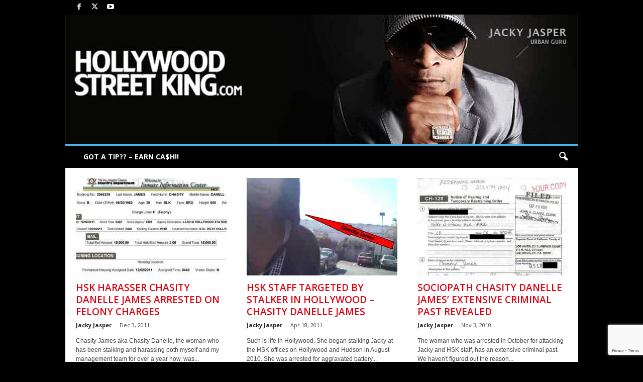

--- FILE ---
content_type: text/html; charset=UTF-8
request_url: https://hollywoodstreetking.com/category/bad-people/chasity-danelle-james/
body_size: 13380
content:
<!doctype html >
<!--[if IE 8]>    <html class="ie8" lang="en-US" prefix="og: https://ogp.me/ns#"> <![endif]-->
<!--[if IE 9]>    <html class="ie9" lang="en-US" prefix="og: https://ogp.me/ns#"> <![endif]-->
<!--[if gt IE 8]><!--> <html lang="en-US" prefix="og: https://ogp.me/ns#"> <!--<![endif]-->
<head>
    <title>Chasity Danelle James |</title>
    <meta charset="UTF-8" />
    <meta name="viewport" content="width=device-width, initial-scale=1.0">
    <link rel="pingback" href="https://hollywoodstreetking.com/wordpress/xmlrpc.php" />
    <link rel="icon" type="image/png" href="https://hollywoodstreetking.com/favicon.ico">
<!-- Search Engine Optimization by Rank Math PRO - https://rankmath.com/ -->
<meta name="robots" content="follow, index, max-snippet:-1, max-video-preview:-1, max-image-preview:large"/>
<link rel="canonical" href="https://hollywoodstreetking.com/category/bad-people/chasity-danelle-james/" />
<meta property="og:locale" content="en_US" />
<meta property="og:type" content="article" />
<meta property="og:title" content="Chasity Danelle James |" />
<meta property="og:url" content="https://hollywoodstreetking.com/category/bad-people/chasity-danelle-james/" />
<meta property="article:publisher" content="http://facebook.com/hollywoodstreetking" />
<meta name="twitter:card" content="summary_large_image" />
<meta name="twitter:title" content="Chasity Danelle James |" />
<meta name="twitter:site" content="@http://twitter.com/hwoodstreetking" />
<meta name="twitter:label1" content="Posts" />
<meta name="twitter:data1" content="3" />
<script type="application/ld+json" class="rank-math-schema-pro">{"@context":"https://schema.org","@graph":[{"@type":"Organization","@id":"https://hollywoodstreetking.com/#organization","name":"Hollywood Street King","sameAs":["http://facebook.com/hollywoodstreetking","https://twitter.com/http://twitter.com/hwoodstreetking"]},{"@type":"WebSite","@id":"https://hollywoodstreetking.com/#website","url":"https://hollywoodstreetking.com","name":"Hollywood Street King","publisher":{"@id":"https://hollywoodstreetking.com/#organization"},"inLanguage":"en-US"},{"@type":"CollectionPage","@id":"https://hollywoodstreetking.com/category/bad-people/chasity-danelle-james/#webpage","url":"https://hollywoodstreetking.com/category/bad-people/chasity-danelle-james/","name":"Chasity Danelle James |","isPartOf":{"@id":"https://hollywoodstreetking.com/#website"},"inLanguage":"en-US"}]}</script>
<!-- /Rank Math WordPress SEO plugin -->

<link rel='dns-prefetch' href='//fonts.googleapis.com' />
<link rel="alternate" type="application/rss+xml" title=" &raquo; Feed" href="https://hollywoodstreetking.com/feed/" />
<link rel="alternate" type="application/rss+xml" title=" &raquo; Comments Feed" href="https://hollywoodstreetking.com/comments/feed/" />
<link rel="alternate" type="application/rss+xml" title=" &raquo; Chasity Danelle James Category Feed" href="https://hollywoodstreetking.com/category/bad-people/chasity-danelle-james/feed/" />
<style id='wp-img-auto-sizes-contain-inline-css' type='text/css'>
img:is([sizes=auto i],[sizes^="auto," i]){contain-intrinsic-size:3000px 1500px}
/*# sourceURL=wp-img-auto-sizes-contain-inline-css */
</style>
<style id='wp-emoji-styles-inline-css' type='text/css'>

	img.wp-smiley, img.emoji {
		display: inline !important;
		border: none !important;
		box-shadow: none !important;
		height: 1em !important;
		width: 1em !important;
		margin: 0 0.07em !important;
		vertical-align: -0.1em !important;
		background: none !important;
		padding: 0 !important;
	}
/*# sourceURL=wp-emoji-styles-inline-css */
</style>
<style id='classic-theme-styles-inline-css' type='text/css'>
/*! This file is auto-generated */
.wp-block-button__link{color:#fff;background-color:#32373c;border-radius:9999px;box-shadow:none;text-decoration:none;padding:calc(.667em + 2px) calc(1.333em + 2px);font-size:1.125em}.wp-block-file__button{background:#32373c;color:#fff;text-decoration:none}
/*# sourceURL=/wp-includes/css/classic-themes.min.css */
</style>
<link rel='stylesheet' id='contact-form-7-css' href='https://hollywoodstreetking.com/wordpress/wp-content/plugins/contact-form-7/includes/css/styles.css?ver=6.1.4' type='text/css' media='all' />
<link rel='stylesheet' id='google-fonts-style-css' href='https://fonts.googleapis.com/css?family=Open+Sans%3A400%2C600%2C700%7CRoboto+Condensed%3A400%2C500%2C700&#038;display=swap&#038;ver=5.4.3.3' type='text/css' media='all' />
<link rel='stylesheet' id='td-theme-css' href='https://hollywoodstreetking.com/wordpress/wp-content/themes/Newsmag/style.css?ver=5.4.3.3' type='text/css' media='all' />
<style id='td-theme-inline-css' type='text/css'>
    
        /* custom css - generated by TagDiv Composer */
        @media (max-width: 767px) {
            .td-header-desktop-wrap {
                display: none;
            }
        }
        @media (min-width: 767px) {
            .td-header-mobile-wrap {
                display: none;
            }
        }
    
	
/*# sourceURL=td-theme-inline-css */
</style>
<link rel='stylesheet' id='td-theme-child-css' href='https://hollywoodstreetking.com/wordpress/wp-content/themes/Newsmag-child/style.css?ver=5.4.3.3c' type='text/css' media='all' />
<link rel='stylesheet' id='td-legacy-framework-front-style-css' href='https://hollywoodstreetking.com/wordpress/wp-content/plugins/td-composer/legacy/Newsmag/assets/css/td_legacy_main.css?ver=e5fcc38395b0030bac3ad179898970d6xzx' type='text/css' media='all' />
<script type="text/javascript" src="https://hollywoodstreetking.com/wordpress/wp-includes/js/jquery/jquery.min.js?ver=3.7.1" id="jquery-core-js"></script>
<script type="text/javascript" src="https://hollywoodstreetking.com/wordpress/wp-includes/js/jquery/jquery-migrate.min.js?ver=3.4.1" id="jquery-migrate-js"></script>
<link rel="https://api.w.org/" href="https://hollywoodstreetking.com/wp-json/" /><link rel="alternate" title="JSON" type="application/json" href="https://hollywoodstreetking.com/wp-json/wp/v2/categories/15776" /><link rel="EditURI" type="application/rsd+xml" title="RSD" href="https://hollywoodstreetking.com/wordpress/xmlrpc.php?rsd" />

<!-- JS generated by theme -->

<script type="text/javascript" id="td-generated-header-js">
    
    

	    var tdBlocksArray = []; //here we store all the items for the current page

	    // td_block class - each ajax block uses a object of this class for requests
	    function tdBlock() {
		    this.id = '';
		    this.block_type = 1; //block type id (1-234 etc)
		    this.atts = '';
		    this.td_column_number = '';
		    this.td_current_page = 1; //
		    this.post_count = 0; //from wp
		    this.found_posts = 0; //from wp
		    this.max_num_pages = 0; //from wp
		    this.td_filter_value = ''; //current live filter value
		    this.is_ajax_running = false;
		    this.td_user_action = ''; // load more or infinite loader (used by the animation)
		    this.header_color = '';
		    this.ajax_pagination_infinite_stop = ''; //show load more at page x
	    }

        // td_js_generator - mini detector
        ( function () {
            var htmlTag = document.getElementsByTagName("html")[0];

	        if ( navigator.userAgent.indexOf("MSIE 10.0") > -1 ) {
                htmlTag.className += ' ie10';
            }

            if ( !!navigator.userAgent.match(/Trident.*rv\:11\./) ) {
                htmlTag.className += ' ie11';
            }

	        if ( navigator.userAgent.indexOf("Edge") > -1 ) {
                htmlTag.className += ' ieEdge';
            }

            if ( /(iPad|iPhone|iPod)/g.test(navigator.userAgent) ) {
                htmlTag.className += ' td-md-is-ios';
            }

            var user_agent = navigator.userAgent.toLowerCase();
            if ( user_agent.indexOf("android") > -1 ) {
                htmlTag.className += ' td-md-is-android';
            }

            if ( -1 !== navigator.userAgent.indexOf('Mac OS X')  ) {
                htmlTag.className += ' td-md-is-os-x';
            }

            if ( /chrom(e|ium)/.test(navigator.userAgent.toLowerCase()) ) {
               htmlTag.className += ' td-md-is-chrome';
            }

            if ( -1 !== navigator.userAgent.indexOf('Firefox') ) {
                htmlTag.className += ' td-md-is-firefox';
            }

            if ( -1 !== navigator.userAgent.indexOf('Safari') && -1 === navigator.userAgent.indexOf('Chrome') ) {
                htmlTag.className += ' td-md-is-safari';
            }

            if( -1 !== navigator.userAgent.indexOf('IEMobile') ){
                htmlTag.className += ' td-md-is-iemobile';
            }

        })();

        var tdLocalCache = {};

        ( function () {
            "use strict";

            tdLocalCache = {
                data: {},
                remove: function (resource_id) {
                    delete tdLocalCache.data[resource_id];
                },
                exist: function (resource_id) {
                    return tdLocalCache.data.hasOwnProperty(resource_id) && tdLocalCache.data[resource_id] !== null;
                },
                get: function (resource_id) {
                    return tdLocalCache.data[resource_id];
                },
                set: function (resource_id, cachedData) {
                    tdLocalCache.remove(resource_id);
                    tdLocalCache.data[resource_id] = cachedData;
                }
            };
        })();

    
    
var td_viewport_interval_list=[{"limitBottom":767,"sidebarWidth":251},{"limitBottom":1023,"sidebarWidth":339}];
var tdc_is_installed="yes";
var td_ajax_url="https:\/\/hollywoodstreetking.com\/wordpress\/wp-admin\/admin-ajax.php?td_theme_name=Newsmag&v=5.4.3.3";
var td_get_template_directory_uri="https:\/\/hollywoodstreetking.com\/wordpress\/wp-content\/plugins\/td-composer\/legacy\/common";
var tds_snap_menu="snap";
var tds_logo_on_sticky="show";
var tds_header_style="8";
var td_please_wait="Please wait...";
var td_email_user_pass_incorrect="User or password incorrect!";
var td_email_user_incorrect="Email or username incorrect!";
var td_email_incorrect="Email incorrect!";
var td_user_incorrect="Username incorrect!";
var td_email_user_empty="Email or username empty!";
var td_pass_empty="Pass empty!";
var td_pass_pattern_incorrect="Invalid Pass Pattern!";
var td_retype_pass_incorrect="Retyped Pass incorrect!";
var tds_more_articles_on_post_enable="";
var tds_more_articles_on_post_time_to_wait="1";
var tds_more_articles_on_post_pages_distance_from_top=0;
var tds_captcha="";
var tds_theme_color_site_wide="#4db2ec";
var tds_smart_sidebar="enabled";
var tdThemeName="Newsmag";
var tdThemeNameWl="Newsmag";
var td_magnific_popup_translation_tPrev="Previous (Left arrow key)";
var td_magnific_popup_translation_tNext="Next (Right arrow key)";
var td_magnific_popup_translation_tCounter="%curr% of %total%";
var td_magnific_popup_translation_ajax_tError="The content from %url% could not be loaded.";
var td_magnific_popup_translation_image_tError="The image #%curr% could not be loaded.";
var tdBlockNonce="6077ba824e";
var tdMobileMenu="enabled";
var tdMobileSearch="enabled";
var tdDateNamesI18n={"month_names":["January","February","March","April","May","June","July","August","September","October","November","December"],"month_names_short":["Jan","Feb","Mar","Apr","May","Jun","Jul","Aug","Sep","Oct","Nov","Dec"],"day_names":["Sunday","Monday","Tuesday","Wednesday","Thursday","Friday","Saturday"],"day_names_short":["Sun","Mon","Tue","Wed","Thu","Fri","Sat"]};
var td_deploy_mode="deploy";
var td_ad_background_click_link="";
var td_ad_background_click_target="";
</script>


<!-- Header style compiled by theme -->

<style>
/* custom css - generated by TagDiv Composer */
    

body {
	background-color:#000000;
}
.td-pb-row [class*="td-pb-span"],
    .td-pb-border-top,
    .page-template-page-title-sidebar-php .td-page-content > .wpb_row:first-child,
    .td-post-sharing,
    .td-post-content,
    .td-post-next-prev,
    .author-box-wrap,
    .td-comments-title-wrap,
    .comment-list,
    .comment-respond,
    .td-post-template-5 header,
    .td-container,
    .wpb_content_element,
    .wpb_column,
    .wpb_row,
    .white-menu .td-header-container .td-header-main-menu,
    .td-post-template-1 .td-post-content,
    .td-post-template-4 .td-post-sharing-top,
    .td-header-style-6 .td-header-header .td-make-full,
    #disqus_thread,
    .page-template-page-pagebuilder-title-php .td-page-content > .wpb_row:first-child,
    .td-footer-container:before {
        border-color: #ffffff;
    }
    .td-top-border {
        border-color: #ffffff !important;
    }
    .td-container-border:after,
    .td-next-prev-separator,
    .td-container .td-pb-row .wpb_column:before,
    .td-container-border:before,
    .td-main-content:before,
    .td-main-sidebar:before,
    .td-pb-row .td-pb-span4:nth-of-type(3):after,
    .td-pb-row .td-pb-span4:nth-last-of-type(3):after {
    	background-color: #ffffff;
    }
    @media (max-width: 767px) {
    	.white-menu .td-header-main-menu {
      		border-color: #ffffff;
      	}
    }



    
    .td-header-top-menu,
    .td-header-wrap .td-top-menu-full {
        background-color: #000000;
    }

    .td-header-style-1 .td-header-top-menu,
    .td-header-style-2 .td-top-bar-container,
    .td-header-style-7 .td-header-top-menu {
        padding: 0 12px;
        top: 0;
    }

    
    .td-header-sp-top-menu .top-header-menu > li > a,
    .td-header-sp-top-menu .td_data_time,
    .td-subscription-active .td-header-sp-top-menu .tds_menu_login .tdw-wml-user,
    .td-header-sp-top-menu .td-weather-top-widget {
        color: #ffffff;
    }

    
    .td-header-main-menu {
        background-color: #000000;
    }

    
    .td-header-row.td-header-header {
        background-color: #ffffff;
    }

    .td-header-style-1 .td-header-top-menu {
        padding: 0 12px;
    	top: 0;
    }

    @media (min-width: 1024px) {
    	.td-header-style-1 .td-header-header {
      		padding: 0 6px;
      	}
    }

    .td-header-style-6 .td-header-header .td-make-full {
    	border-bottom: 0;
    }


    @media (max-height: 768px) {
        .td-header-style-6 .td-header-sp-rec {
            margin-right: 7px;
        }
        .td-header-style-6 .td-header-sp-logo {
        	margin-left: 7px;
    	}
    }

    
    .td-menu-background:before,
    .td-search-background:before {
        background: #0a0a0a;
        background: -moz-linear-gradient(top, #0a0a0a 0%, #dd3333 100%);
        background: -webkit-gradient(left top, left bottom, color-stop(0%, #0a0a0a), color-stop(100%, #dd3333));
        background: -webkit-linear-gradient(top, #0a0a0a 0%, #dd3333 100%);
        background: -o-linear-gradient(top, #0a0a0a 0%, @mobileu_gradient_two_mob 100%);
        background: -ms-linear-gradient(top, #0a0a0a 0%, #dd3333 100%);
        background: linear-gradient(to bottom, #0a0a0a 0%, #dd3333 100%);
        filter: progid:DXImageTransform.Microsoft.gradient( startColorstr='#0a0a0a', endColorstr='#dd3333', GradientType=0 );
    }

    
    #td-mobile-nav .td-register-section .td-login-button {
        color: #dd3333;
    }


    
    .td-sub-footer-container {
        background-color: #ffffff;
    }
    .td-sub-footer-container:after {
        background-color: transparent;
    }
    .td-sub-footer-container:before {
        background-color: transparent;
    }
    .td-footer-container.td-container {
        border-bottom-width: 0;
    }

    
    .td_module_1 .td-module-title a {
    	color: #dd0311;
    }
    
    .td_module_2 .td-module-title a {
    	color: #dd0311;
    }
    
    .td_module_3 .td-module-title a {
    	color: #dd0311;
    }
    
    .td_module_4 .td-module-title a {
    	color: #dd0311;
    }
    
    .td_module_5 .td-module-title a {
    	color: #dd0311;
    }
    
    .td_module_6 .td-module-title a {
    	color: #dd0311;
    }
    
    .td_module_7 .td-module-title a {
    	color: #dd0311;
    }
    
    .td_module_8 .td-module-title a {
    	color: #dd0311;
    }
    
    .td_module_9 .td-module-title a {
    	color: #dd0311;
    }
    
    .td_block_trending_now .entry-title a {
    	color: #353535;
    }
    
    .td-post-content h1,
    .td-post-content h2,
    .td-post-content h3,
    .td-post-content h4,
    .td-post-content h5,
    .td-post-content h6 {
    	color: #000000;
    }
    
    .post blockquote p,
    .page blockquote p {
    	color: #262626;
    }
    .post .td_quote_box,
    .page .td_quote_box {
        border-color: #262626;
    }

    
    .td_block_trending_now .entry-title {
    	text-transform:uppercase;
	
    }
    
    .td_module_1 .td-module-title {
    	text-transform:uppercase;
	
    }
    
    .td_module_2 .td-module-title {
    	text-transform:uppercase;
	
    }
    
    .td_module_3 .td-module-title {
    	text-transform:uppercase;
	
    }
    
    .td_module_4 .td-module-title {
    	text-transform:uppercase;
	
    }
    
    .td_module_5 .td-module-title {
    	text-transform:uppercase;
	
    }
    
    .td_module_6 .td-module-title {
    	text-transform:uppercase;
	
    }
    
    .td_module_7 .td-module-title {
    	text-transform:uppercase;
	
    }
    
    .td_module_8 .td-module-title {
    	text-transform:uppercase;
	
    }
    
    .td_module_9 .td-module-title {
    	text-transform:uppercase;
	
    }
    
    .td_module_10 .td-module-title {
    	text-transform:uppercase;
	
    }
    
    .td_module_11 .td-module-title {
    	text-transform:uppercase;
	
    }
    
    .td_module_12 .td-module-title {
    	text-transform:uppercase;
	
    }
    
    .td_module_13 .td-module-title {
    	text-transform:uppercase;
	
    }
    
    .td_module_14 .td-module-title {
    	text-transform:uppercase;
	
    }
    
    .td_module_15 .entry-title {
    	text-transform:uppercase;
	
    }
    
    .td_module_mx1 .td-module-title {
    	text-transform:uppercase;
	
    }
    
    .td_module_mx2 .td-module-title {
    	text-transform:uppercase;
	
    }
    
    .td_module_mx3 .td-module-title {
    	text-transform:uppercase;
	
    }
    
    .td_module_mx4 .td-module-title {
    	text-transform:uppercase;
	
    }
    
    .page .td-post-template-6 .td-post-header h1 {
        text-transform:uppercase;
	
    }

    
    .block-title > span,
    .block-title > a,
    .widgettitle,
    .td-trending-now-title,
    .wpb_tabs li a,
    .vc_tta-container .vc_tta-color-grey.vc_tta-tabs-position-top.vc_tta-style-classic .vc_tta-tabs-container .vc_tta-tab > a,
    .td-related-title .td-related-left,
    .td-related-title .td-related-right,
    .category .entry-title span,
    .td-author-counters span,
    .woocommerce-tabs h2,
    .woocommerce .product .products h2:not(.woocommerce-loop-product__title) {
        text-transform:uppercase;
	
    }
    
    .td-big-grid-meta .td-post-category,
    .td_module_wrap .td-post-category,
    .td-module-image .td-post-category {
        text-transform:uppercase;
	
    }
    
    .td_block_big_grid .td-big-thumb .entry-title,
    .td_block_big_grid_2 .td-big-thumb .entry-title,
    .td_block_big_grid_3 .td-big-thumb .entry-title,
    .td_block_big_grid_4 .td-big-thumb .entry-title,
    .td_block_big_grid_5 .td-big-thumb .entry-title,
    .td_block_big_grid_6 .td-big-thumb .entry-title,
    .td_block_big_grid_7 .td-big-thumb .entry-title {
        text-transform:uppercase;
	
    }
    
    .td_block_big_grid .td-tiny-thumb .entry-title,
    .td_block_big_grid_2 .td-tiny-thumb .entry-title,
    .td_block_big_grid_3 .td-tiny-thumb .entry-title,
    .td_block_big_grid_4 .td-tiny-thumb .entry-title,
    .td_block_big_grid_5 .td-tiny-thumb .entry-title,
    .td_block_big_grid_6 .td-tiny-thumb .entry-title,
    .td_block_big_grid_7 .td-tiny-thumb .entry-title {
        text-transform:uppercase;
	
    }








	
    .td-post-template-default header .entry-title {
        text-transform:uppercase;
	
    }
    
    .td-post-template-1 header .entry-title {
        text-transform:uppercase;
	
    }
    
    .post .td_quote_box p,
    .page .td_quote_box p {
        font-size:13px;
	line-height:15px;
	font-style:italic;
	font-weight:normal;
	
    }
    
    .post .td_pull_quote p,
    .page .td_pull_quote p {
        font-size:13px;
	line-height:15px;
	
    }
    
    .td-post-content h1 {
        font-size:20px;
	line-height:24px;
	font-weight:bold;
	text-transform:uppercase;
	
    }
    
    .td-post-content h2 {
        font-size:17px;
	line-height:21px;
	font-weight:bold;
	text-transform:capitalize;
	
    }
    
    .td-post-content h3 {
        font-size:15px;
	line-height:19px;
	font-weight:bold;
	text-transform:capitalize;
	
    }
    
    .td-footer-container::before {
        background-position: center center;
    }
</style>

<link rel="icon" href="https://hollywoodstreetking.com/wordpress/wp-content/uploads/2020/07/cropped-apple-touch-icon-32x32.png" sizes="32x32" />
<link rel="icon" href="https://hollywoodstreetking.com/wordpress/wp-content/uploads/2020/07/cropped-apple-touch-icon-192x192.png" sizes="192x192" />
<link rel="apple-touch-icon" href="https://hollywoodstreetking.com/wordpress/wp-content/uploads/2020/07/cropped-apple-touch-icon-180x180.png" />
<meta name="msapplication-TileImage" content="https://hollywoodstreetking.com/wordpress/wp-content/uploads/2020/07/cropped-apple-touch-icon-270x270.png" />
	<style id="tdw-css-placeholder">/* custom css - generated by TagDiv Composer */
</style><style id='global-styles-inline-css' type='text/css'>
:root{--wp--preset--aspect-ratio--square: 1;--wp--preset--aspect-ratio--4-3: 4/3;--wp--preset--aspect-ratio--3-4: 3/4;--wp--preset--aspect-ratio--3-2: 3/2;--wp--preset--aspect-ratio--2-3: 2/3;--wp--preset--aspect-ratio--16-9: 16/9;--wp--preset--aspect-ratio--9-16: 9/16;--wp--preset--color--black: #000000;--wp--preset--color--cyan-bluish-gray: #abb8c3;--wp--preset--color--white: #ffffff;--wp--preset--color--pale-pink: #f78da7;--wp--preset--color--vivid-red: #cf2e2e;--wp--preset--color--luminous-vivid-orange: #ff6900;--wp--preset--color--luminous-vivid-amber: #fcb900;--wp--preset--color--light-green-cyan: #7bdcb5;--wp--preset--color--vivid-green-cyan: #00d084;--wp--preset--color--pale-cyan-blue: #8ed1fc;--wp--preset--color--vivid-cyan-blue: #0693e3;--wp--preset--color--vivid-purple: #9b51e0;--wp--preset--gradient--vivid-cyan-blue-to-vivid-purple: linear-gradient(135deg,rgb(6,147,227) 0%,rgb(155,81,224) 100%);--wp--preset--gradient--light-green-cyan-to-vivid-green-cyan: linear-gradient(135deg,rgb(122,220,180) 0%,rgb(0,208,130) 100%);--wp--preset--gradient--luminous-vivid-amber-to-luminous-vivid-orange: linear-gradient(135deg,rgb(252,185,0) 0%,rgb(255,105,0) 100%);--wp--preset--gradient--luminous-vivid-orange-to-vivid-red: linear-gradient(135deg,rgb(255,105,0) 0%,rgb(207,46,46) 100%);--wp--preset--gradient--very-light-gray-to-cyan-bluish-gray: linear-gradient(135deg,rgb(238,238,238) 0%,rgb(169,184,195) 100%);--wp--preset--gradient--cool-to-warm-spectrum: linear-gradient(135deg,rgb(74,234,220) 0%,rgb(151,120,209) 20%,rgb(207,42,186) 40%,rgb(238,44,130) 60%,rgb(251,105,98) 80%,rgb(254,248,76) 100%);--wp--preset--gradient--blush-light-purple: linear-gradient(135deg,rgb(255,206,236) 0%,rgb(152,150,240) 100%);--wp--preset--gradient--blush-bordeaux: linear-gradient(135deg,rgb(254,205,165) 0%,rgb(254,45,45) 50%,rgb(107,0,62) 100%);--wp--preset--gradient--luminous-dusk: linear-gradient(135deg,rgb(255,203,112) 0%,rgb(199,81,192) 50%,rgb(65,88,208) 100%);--wp--preset--gradient--pale-ocean: linear-gradient(135deg,rgb(255,245,203) 0%,rgb(182,227,212) 50%,rgb(51,167,181) 100%);--wp--preset--gradient--electric-grass: linear-gradient(135deg,rgb(202,248,128) 0%,rgb(113,206,126) 100%);--wp--preset--gradient--midnight: linear-gradient(135deg,rgb(2,3,129) 0%,rgb(40,116,252) 100%);--wp--preset--font-size--small: 10px;--wp--preset--font-size--medium: 20px;--wp--preset--font-size--large: 30px;--wp--preset--font-size--x-large: 42px;--wp--preset--font-size--regular: 14px;--wp--preset--font-size--larger: 48px;--wp--preset--spacing--20: 0.44rem;--wp--preset--spacing--30: 0.67rem;--wp--preset--spacing--40: 1rem;--wp--preset--spacing--50: 1.5rem;--wp--preset--spacing--60: 2.25rem;--wp--preset--spacing--70: 3.38rem;--wp--preset--spacing--80: 5.06rem;--wp--preset--shadow--natural: 6px 6px 9px rgba(0, 0, 0, 0.2);--wp--preset--shadow--deep: 12px 12px 50px rgba(0, 0, 0, 0.4);--wp--preset--shadow--sharp: 6px 6px 0px rgba(0, 0, 0, 0.2);--wp--preset--shadow--outlined: 6px 6px 0px -3px rgb(255, 255, 255), 6px 6px rgb(0, 0, 0);--wp--preset--shadow--crisp: 6px 6px 0px rgb(0, 0, 0);}:where(.is-layout-flex){gap: 0.5em;}:where(.is-layout-grid){gap: 0.5em;}body .is-layout-flex{display: flex;}.is-layout-flex{flex-wrap: wrap;align-items: center;}.is-layout-flex > :is(*, div){margin: 0;}body .is-layout-grid{display: grid;}.is-layout-grid > :is(*, div){margin: 0;}:where(.wp-block-columns.is-layout-flex){gap: 2em;}:where(.wp-block-columns.is-layout-grid){gap: 2em;}:where(.wp-block-post-template.is-layout-flex){gap: 1.25em;}:where(.wp-block-post-template.is-layout-grid){gap: 1.25em;}.has-black-color{color: var(--wp--preset--color--black) !important;}.has-cyan-bluish-gray-color{color: var(--wp--preset--color--cyan-bluish-gray) !important;}.has-white-color{color: var(--wp--preset--color--white) !important;}.has-pale-pink-color{color: var(--wp--preset--color--pale-pink) !important;}.has-vivid-red-color{color: var(--wp--preset--color--vivid-red) !important;}.has-luminous-vivid-orange-color{color: var(--wp--preset--color--luminous-vivid-orange) !important;}.has-luminous-vivid-amber-color{color: var(--wp--preset--color--luminous-vivid-amber) !important;}.has-light-green-cyan-color{color: var(--wp--preset--color--light-green-cyan) !important;}.has-vivid-green-cyan-color{color: var(--wp--preset--color--vivid-green-cyan) !important;}.has-pale-cyan-blue-color{color: var(--wp--preset--color--pale-cyan-blue) !important;}.has-vivid-cyan-blue-color{color: var(--wp--preset--color--vivid-cyan-blue) !important;}.has-vivid-purple-color{color: var(--wp--preset--color--vivid-purple) !important;}.has-black-background-color{background-color: var(--wp--preset--color--black) !important;}.has-cyan-bluish-gray-background-color{background-color: var(--wp--preset--color--cyan-bluish-gray) !important;}.has-white-background-color{background-color: var(--wp--preset--color--white) !important;}.has-pale-pink-background-color{background-color: var(--wp--preset--color--pale-pink) !important;}.has-vivid-red-background-color{background-color: var(--wp--preset--color--vivid-red) !important;}.has-luminous-vivid-orange-background-color{background-color: var(--wp--preset--color--luminous-vivid-orange) !important;}.has-luminous-vivid-amber-background-color{background-color: var(--wp--preset--color--luminous-vivid-amber) !important;}.has-light-green-cyan-background-color{background-color: var(--wp--preset--color--light-green-cyan) !important;}.has-vivid-green-cyan-background-color{background-color: var(--wp--preset--color--vivid-green-cyan) !important;}.has-pale-cyan-blue-background-color{background-color: var(--wp--preset--color--pale-cyan-blue) !important;}.has-vivid-cyan-blue-background-color{background-color: var(--wp--preset--color--vivid-cyan-blue) !important;}.has-vivid-purple-background-color{background-color: var(--wp--preset--color--vivid-purple) !important;}.has-black-border-color{border-color: var(--wp--preset--color--black) !important;}.has-cyan-bluish-gray-border-color{border-color: var(--wp--preset--color--cyan-bluish-gray) !important;}.has-white-border-color{border-color: var(--wp--preset--color--white) !important;}.has-pale-pink-border-color{border-color: var(--wp--preset--color--pale-pink) !important;}.has-vivid-red-border-color{border-color: var(--wp--preset--color--vivid-red) !important;}.has-luminous-vivid-orange-border-color{border-color: var(--wp--preset--color--luminous-vivid-orange) !important;}.has-luminous-vivid-amber-border-color{border-color: var(--wp--preset--color--luminous-vivid-amber) !important;}.has-light-green-cyan-border-color{border-color: var(--wp--preset--color--light-green-cyan) !important;}.has-vivid-green-cyan-border-color{border-color: var(--wp--preset--color--vivid-green-cyan) !important;}.has-pale-cyan-blue-border-color{border-color: var(--wp--preset--color--pale-cyan-blue) !important;}.has-vivid-cyan-blue-border-color{border-color: var(--wp--preset--color--vivid-cyan-blue) !important;}.has-vivid-purple-border-color{border-color: var(--wp--preset--color--vivid-purple) !important;}.has-vivid-cyan-blue-to-vivid-purple-gradient-background{background: var(--wp--preset--gradient--vivid-cyan-blue-to-vivid-purple) !important;}.has-light-green-cyan-to-vivid-green-cyan-gradient-background{background: var(--wp--preset--gradient--light-green-cyan-to-vivid-green-cyan) !important;}.has-luminous-vivid-amber-to-luminous-vivid-orange-gradient-background{background: var(--wp--preset--gradient--luminous-vivid-amber-to-luminous-vivid-orange) !important;}.has-luminous-vivid-orange-to-vivid-red-gradient-background{background: var(--wp--preset--gradient--luminous-vivid-orange-to-vivid-red) !important;}.has-very-light-gray-to-cyan-bluish-gray-gradient-background{background: var(--wp--preset--gradient--very-light-gray-to-cyan-bluish-gray) !important;}.has-cool-to-warm-spectrum-gradient-background{background: var(--wp--preset--gradient--cool-to-warm-spectrum) !important;}.has-blush-light-purple-gradient-background{background: var(--wp--preset--gradient--blush-light-purple) !important;}.has-blush-bordeaux-gradient-background{background: var(--wp--preset--gradient--blush-bordeaux) !important;}.has-luminous-dusk-gradient-background{background: var(--wp--preset--gradient--luminous-dusk) !important;}.has-pale-ocean-gradient-background{background: var(--wp--preset--gradient--pale-ocean) !important;}.has-electric-grass-gradient-background{background: var(--wp--preset--gradient--electric-grass) !important;}.has-midnight-gradient-background{background: var(--wp--preset--gradient--midnight) !important;}.has-small-font-size{font-size: var(--wp--preset--font-size--small) !important;}.has-medium-font-size{font-size: var(--wp--preset--font-size--medium) !important;}.has-large-font-size{font-size: var(--wp--preset--font-size--large) !important;}.has-x-large-font-size{font-size: var(--wp--preset--font-size--x-large) !important;}
/*# sourceURL=global-styles-inline-css */
</style>
</head>

<body data-rsssl=1 class="archive category category-chasity-danelle-james category-15776 wp-theme-Newsmag wp-child-theme-Newsmag-child global-block-template-1 white-grid td_category_template_disable td_category_top_posts_style_disable td-boxed-layout" itemscope="itemscope" itemtype="https://schema.org/WebPage">

        <div class="td-scroll-up  td-hide-scroll-up-on-mob"  style="display:none;"><i class="td-icon-menu-up"></i></div>

    
    <div class="td-menu-background"></div>
<div id="td-mobile-nav">
    <div class="td-mobile-container">
        <!-- mobile menu top section -->
        <div class="td-menu-socials-wrap">
            <!-- socials -->
            <div class="td-menu-socials">
                
        <span class="td-social-icon-wrap">
            <a target="_blank" href="http://facebook.com/hollywoodstreetking" title="Facebook">
                <i class="td-icon-font td-icon-facebook"></i>
                <span style="display: none">Facebook</span>
            </a>
        </span>
        <span class="td-social-icon-wrap">
            <a target="_blank" href="http://twitter.com/hwdstreetking" title="Twitter">
                <i class="td-icon-font td-icon-twitter"></i>
                <span style="display: none">Twitter</span>
            </a>
        </span>
        <span class="td-social-icon-wrap">
            <a target="_blank" href="http://youtube.com/user/Hollywoodstreetkings" title="Youtube">
                <i class="td-icon-font td-icon-youtube"></i>
                <span style="display: none">Youtube</span>
            </a>
        </span>            </div>
            <!-- close button -->
            <div class="td-mobile-close">
                <span><i class="td-icon-close-mobile"></i></span>
            </div>
        </div>

        <!-- login section -->
        
        <!-- menu section -->
        <div class="td-mobile-content">
            <div class="menu-top-bar-menu-container"><ul id="menu-top-bar-menu" class="td-mobile-main-menu"><li id="menu-item-74967" class="menu-item menu-item-type-post_type menu-item-object-page menu-item-first menu-item-74967"><a title="CONTACT HSK" href="https://hollywoodstreetking.com/contact-hsk/">GOT A TIP?? &#8211; EARN CA$H!!</a></li>
</ul></div>        </div>
    </div>

    <!-- register/login section -->
    </div>    <div class="td-search-background"></div>
<div class="td-search-wrap-mob">
	<div class="td-drop-down-search">
		<form method="get" class="td-search-form" action="https://hollywoodstreetking.com/">
			<!-- close button -->
			<div class="td-search-close">
				<span><i class="td-icon-close-mobile"></i></span>
			</div>
			<div role="search" class="td-search-input">
				<span>Search</span>
				<input id="td-header-search-mob" type="text" value="" name="s" autocomplete="off" />
			</div>
		</form>
		<div id="td-aj-search-mob"></div>
	</div>
</div>

    <div id="td-outer-wrap">
    
        <div class="td-outer-container">
        
            <!--
Header style 8
-->
<div class="td-header-wrap td-header-style-8">
    <div class="td-top-menu-full">
        <div class="td-header-row td-header-top-menu td-make-full">
            
    <div class="td-top-bar-container top-bar-style-2">
            <div class="td-header-sp-top-widget">
        
        <span class="td-social-icon-wrap">
            <a target="_blank" href="http://facebook.com/hollywoodstreetking" title="Facebook">
                <i class="td-icon-font td-icon-facebook"></i>
                <span style="display: none">Facebook</span>
            </a>
        </span>
        <span class="td-social-icon-wrap">
            <a target="_blank" href="http://twitter.com/hwdstreetking" title="Twitter">
                <i class="td-icon-font td-icon-twitter"></i>
                <span style="display: none">Twitter</span>
            </a>
        </span>
        <span class="td-social-icon-wrap">
            <a target="_blank" href="http://youtube.com/user/Hollywoodstreetkings" title="Youtube">
                <i class="td-icon-font td-icon-youtube"></i>
                <span style="display: none">Youtube</span>
            </a>
        </span>    </div>
            <div class="td-header-sp-top-menu">

    </div>    </div>

        </div>
    </div>

    <div class="td-header-row td-header-header">
        <div class="td-header-sp-logo">
            	<a class="td-main-logo" href="https://hollywoodstreetking.com/">
		<img class="td-retina-data"  data-retina="https://hollywoodstreetking.com/wordpress/wp-content/uploads/2025/12/hsk25-header-1021x257-1.jpg" src="https://hollywoodstreetking.com/wordpress/wp-content/uploads/2025/12/hsk25-header-1021x257-1.jpg" alt="Hollywood Street King" width="1021" height="257"/>
		<span class="td-visual-hidden"></span>
	</a>
	        </div>
    </div>

    <div class="td-header-menu-wrap">
        <div class="td-header-row td-header-border td-header-main-menu">
            <div class="td-make-full">
                <div id="td-header-menu" role="navigation">
        <div id="td-top-mobile-toggle"><span><i class="td-icon-font td-icon-mobile"></i></span></div>
        <div class="td-main-menu-logo td-logo-in-header">
        	<a class="td-mobile-logo td-sticky-mobile" href="https://hollywoodstreetking.com/">
		<img class="td-retina-data" data-retina="https://hollywoodstreetking.com/wordpress/wp-content/uploads/2025/12/hsk25-header-1021x257-1.jpg" src="https://hollywoodstreetking.com/wordpress/wp-content/uploads/2025/12/hsk25-header-1021x257-1.jpg" alt="Hollywood Street King"  width="1021" height="257"/>
	</a>
		<a class="td-header-logo td-sticky-mobile" href="https://hollywoodstreetking.com/">
		<img class="td-retina-data" data-retina="https://hollywoodstreetking.com/wordpress/wp-content/uploads/2025/12/hsk25-header-1021x257-1.jpg" src="https://hollywoodstreetking.com/wordpress/wp-content/uploads/2025/12/hsk25-header-1021x257-1.jpg" alt="Hollywood Street King"  width="1021" height="257"/>
	</a>
	    </div>
    <div class="menu-top-bar-menu-container"><ul id="menu-top-bar-menu-1" class="sf-menu"><li class="menu-item menu-item-type-post_type menu-item-object-page menu-item-first td-menu-item td-normal-menu menu-item-74967"><a title="CONTACT HSK" href="https://hollywoodstreetking.com/contact-hsk/">GOT A TIP?? &#8211; EARN CA$H!!</a></li>
</ul></div></div>

<div class="td-search-wrapper">
    <div id="td-top-search">
        <!-- Search -->
        <div class="header-search-wrap">
            <div class="dropdown header-search">
                <a id="td-header-search-button" href="#" role="button" aria-label="search icon" class="dropdown-toggle " data-toggle="dropdown"><i class="td-icon-search"></i></a>
                                <span id="td-header-search-button-mob" class="dropdown-toggle " data-toggle="dropdown"><i class="td-icon-search"></i></span>
                            </div>
        </div>
    </div>
</div>

<div class="header-search-wrap">
	<div class="dropdown header-search">
		<div class="td-drop-down-search">
			<form method="get" class="td-search-form" action="https://hollywoodstreetking.com/">
				<div role="search" class="td-head-form-search-wrap">
					<input class="needsclick" id="td-header-search" type="text" value="" name="s" autocomplete="off" /><input class="wpb_button wpb_btn-inverse btn" type="submit" id="td-header-search-top" value="Search" />
				</div>
			</form>
			<div id="td-aj-search"></div>
		</div>
	</div>
</div>            </div>
        </div>
    </div>

    <div class="td-header-container">
        <div class="td-header-row">
            <div class="td-header-sp-rec">
                
<div class="td-header-ad-wrap  td-ad">
    

</div>            </div>
        </div>
    </div>
</div>


        
<div class="td-container td-category-container">
    <div class="td-container-border">

        
        


        <!-- content -->
        <div class="td-pb-row">
                                    <div class="td-pb-span12 td-main-content">
                            <div class="td-ss-main-content">
                                

	<div class="td-block-row">

	<div class="td-block-span4">
<!-- module -->
        <div class="td_module_4 td_module_wrap td-animation-stack td-cpt-post">
            <div class="td-module-image">
                <div class="td-module-thumb"><a href="https://hollywoodstreetking.com/harasser-chasity-danelle-james-arrested-felony-charges/"  rel="bookmark" class="td-image-wrap " title="HSK Harasser Chasity Danelle James Arrested On Felony Charges" ><img width="300" height="194" class="entry-thumb" src="https://hollywoodstreetking.com/wordpress/wp-content/uploads/2011/12/chasity-d-james-arrest-LASD-Inmate1-300x194.jpg"  srcset="https://hollywoodstreetking.com/wordpress/wp-content/uploads/2011/12/chasity-d-james-arrest-LASD-Inmate1-300x194.jpg 300w, https://hollywoodstreetking.com/wordpress/wp-content/uploads/2011/12/chasity-d-james-arrest-LASD-Inmate1-341x220.jpg 341w" sizes="(max-width: 300px) 100vw, 300px"  alt="Chasity Danelle James Arrested" title="HSK Harasser Chasity Danelle James Arrested On Felony Charges" /></a></div>                                            </div>

            <h3 class="entry-title td-module-title"><a href="https://hollywoodstreetking.com/harasser-chasity-danelle-james-arrested-felony-charges/"  rel="bookmark" title="HSK Harasser Chasity Danelle James Arrested On Felony Charges">HSK Harasser Chasity Danelle James Arrested On Felony Charges</a></h3>
            <div class="meta-info">
                                <span class="td-post-author-name"><a href="https://hollywoodstreetking.com/author/jackyjasper/">Jacky Jasper</a> <span>-</span> </span>                <span class="td-post-date"><time class="entry-date updated td-module-date" datetime="2011-12-03T08:13:29-08:00" >Dec 3, 2011</time></span>                            </div>

            <div class="td-excerpt">
                

Chasity James aka Chasity Danelle, the woman who has been stalking and harassing both myself and my management team for over a year now, was...            </div>

            
        </div>

        
	</div> <!-- ./td-block-span4 -->

	<div class="td-block-span4">
<!-- module -->
        <div class="td_module_4 td_module_wrap td-animation-stack td-cpt-post">
            <div class="td-module-image">
                <div class="td-module-thumb"><a href="https://hollywoodstreetking.com/chasity-james-stalks-jacky-hsk/"  rel="bookmark" class="td-image-wrap " title="HSK Staff Targeted by Stalker in Hollywood &#8211; Chasity Danelle James" ><img width="300" height="194" class="entry-thumb" src="https://hollywoodstreetking.com/wordpress/wp-content/uploads/2011/04/chasity-attack1-300x194.jpg"  srcset="https://hollywoodstreetking.com/wordpress/wp-content/uploads/2011/04/chasity-attack1-300x194.jpg 300w, https://hollywoodstreetking.com/wordpress/wp-content/uploads/2011/04/chasity-attack1-341x220.jpg 341w" sizes="(max-width: 300px) 100vw, 300px"  alt="Chasity Danelle Vicious Attack" title="HSK Staff Targeted by Stalker in Hollywood &#8211; Chasity Danelle James" /></a></div>                                            </div>

            <h3 class="entry-title td-module-title"><a href="https://hollywoodstreetking.com/chasity-james-stalks-jacky-hsk/"  rel="bookmark" title="HSK Staff Targeted by Stalker in Hollywood &#8211; Chasity Danelle James">HSK Staff Targeted by Stalker in Hollywood &#8211; Chasity Danelle James</a></h3>
            <div class="meta-info">
                                <span class="td-post-author-name"><a href="https://hollywoodstreetking.com/author/jackyjasper/">Jacky Jasper</a> <span>-</span> </span>                <span class="td-post-date"><time class="entry-date updated td-module-date" datetime="2011-04-18T00:25:59-07:00" >Apr 18, 2011</time></span>                            </div>

            <div class="td-excerpt">
                

Such is life in Hollywood.

She began stalking Jacky at the HSK offices on Hollywood and Hudson in August 2010.

She was arrested for aggravated battery...            </div>

            
        </div>

        
	</div> <!-- ./td-block-span4 -->

	<div class="td-block-span4">
<!-- module -->
        <div class="td_module_4 td_module_wrap td-animation-stack td-cpt-post">
            <div class="td-module-image">
                <div class="td-module-thumb"><a href="https://hollywoodstreetking.com/chasity-danelle-james-extensive-criminal-past-revealed/"  rel="bookmark" class="td-image-wrap " title="Sociopath Chasity Danelle James&#8217; Extensive Criminal Past Revealed" ><img width="300" height="194" class="entry-thumb" src="https://hollywoodstreetking.com/wordpress/wp-content/uploads/2010/11/chasity-james-los-angeles-temporary-restraining-order-300x194.jpg"  srcset="https://hollywoodstreetking.com/wordpress/wp-content/uploads/2010/11/chasity-james-los-angeles-temporary-restraining-order-300x194.jpg 300w, https://hollywoodstreetking.com/wordpress/wp-content/uploads/2010/11/chasity-james-los-angeles-temporary-restraining-order-341x220.jpg 341w" sizes="(max-width: 300px) 100vw, 300px"  alt="Chasity James Restraining Order" title="Sociopath Chasity Danelle James&#8217; Extensive Criminal Past Revealed" /></a></div>                                            </div>

            <h3 class="entry-title td-module-title"><a href="https://hollywoodstreetking.com/chasity-danelle-james-extensive-criminal-past-revealed/"  rel="bookmark" title="Sociopath Chasity Danelle James&#8217; Extensive Criminal Past Revealed">Sociopath Chasity Danelle James&#8217; Extensive Criminal Past Revealed</a></h3>
            <div class="meta-info">
                                <span class="td-post-author-name"><a href="https://hollywoodstreetking.com/author/jackyjasper/">Jacky Jasper</a> <span>-</span> </span>                <span class="td-post-date"><time class="entry-date updated td-module-date" datetime="2010-11-03T21:35:58-07:00" >Nov 3, 2010</time></span>                            </div>

            <div class="td-excerpt">
                

The woman who was arrested in October for attacking Jacky and HSK staff, has an extensive criminal past. We haven&#039;t figured out the reason...            </div>

            
        </div>

        
	</div> <!-- ./td-block-span4 --></div><!--./row-fluid-->


                <div class="td-ajax-loop-infinite"></div>
                <div class="td-load-more-wrap td-load-more-infinite-wrap">
                    <a href="#" class="td_ajax_load_more" data-td_block_id=""> Load more                        <i class="td-icon-font td-icon-menu-down"></i>
                    </a>
                </div>
                                            </div>
                        </div>
                                </div> <!-- /.td-pb-row -->
    </div>
</div> <!-- /.td-container -->

    <!-- Instagram -->
    

    <!-- Footer -->
    

    <!-- Sub Footer -->
        <div class="td-sub-footer-container td-container td-container-border ">
        <div class="td-pb-row">
            <div class="td-pb-span8 td-sub-footer-menu">
                <div class="td-pb-padding-side">
                                    </div>
            </div>

            <div class="td-pb-span4 td-sub-footer-copy">
                <div class="td-pb-padding-side">
                    © 2025 Hollywoodstreetking.com                </div>
            </div>
        </div>
    </div>
    </div><!--close td-outer-container-->
</div><!--close td-outer-wrap-->

<script type="speculationrules">
{"prefetch":[{"source":"document","where":{"and":[{"href_matches":"/*"},{"not":{"href_matches":["/wordpress/wp-*.php","/wordpress/wp-admin/*","/wordpress/wp-content/uploads/*","/wordpress/wp-content/*","/wordpress/wp-content/plugins/*","/wordpress/wp-content/themes/Newsmag-child/*","/wordpress/wp-content/themes/Newsmag/*","/*\\?(.+)"]}},{"not":{"selector_matches":"a[rel~=\"nofollow\"]"}},{"not":{"selector_matches":".no-prefetch, .no-prefetch a"}}]},"eagerness":"conservative"}]}
</script>


    <!--

        Theme: Newsmag by tagDiv.com 2024
        Version: 5.4.3.3 (rara)
        Deploy mode: deploy
        
        uid: 697078684fc88
    -->

    
<!-- Custom css from theme panel -->
<style type="text/css" media="screen">
/* custom css theme panel - generated by TagDiv Theme Panel */
.et_monarch .et_social_inline_top {
margin-bottom: 0px;
}
.et_monarch .et_social_inline_bottom {
margin-top: 0px;
}
.single .td-post-content .post {
padding-bottom: 0px;
}
.td-g-rec-id-content_bottom .adsbygoogle {
margin-bottom: 0px;
}
.td-social-like-tweet ul, .td-social-sharing {
margin: 0px;
}
@media (min-width: 768px){ .home .td_block_2 .td_module_4 .td-excerpt { min-height: 100px; } .home .td_block_2 .td_module_4 .entry-title { min-height: 63px; } 
}
.td-page-content blockquote p,
.td-post-content blockquote p,
.mce-content-body blockquote p,
.comment-content blockquote p {
margin-right: 50px;
    margin-left: 50px;
    font-family: 'Roboto Condensed', sans-serif;
    font-size: 18px;
    line-height: 24px;
    font-weight: 400;
    font-style: italic;
    text-align: center;
    text-transform: none;
    color: #999;
}
.comment-content blockquote, 
.mce-content-body blockquote, 
.td-page-content blockquote, 
.td-post-content blockquote {
    padding: 0;
    position: relative;
    border-left: none;
    margin: 5px 0;
}
h1,
h2,
h3,
h4,
h5,
h6 {
  font-family: 'Open Sans', arial, sans-serif;
  color: #222222;
  font-weight: 400;
  margin: 6px 0px 6px 0px;
}
h1 {
  font-size: 24px;
  line-height: 32px;
  margin-top: 26px;
  margin-bottom: 23px;
  letter-spacing: -0.02em;
}
h2 {
  font-size: 21px;
  line-height: 26px;
  margin-top: 27px;
  margin-bottom: 20px;
  letter-spacing: -0.02em;
}
h3 {
  font-size: 19px;
  line-height: 26px;
  margin-top: 27px;
  margin-bottom: 17px;
}
.post header h1 {
  font-family: 'Open Sans', arial, sans-serif;
  font-weight: bold;
  font-size: 30px;
  line-height: 37px;
  color: #000000;
  margin: 6px 0px 7px 0px;
  word-wrap: break-word;
  /* responsive portrait phone */
}
.td-post-content img,
.mce-content-body img {
  margin-bottom: 21px;
  width: 640px
}
.td-post-next-prev-content a {
  display: block;
  font-size: 15px;
  color: #dd3333;
}
.td-category {
    margin: 0;
    padding: 0;
    list-style: none;
    font-family: 'Open Sans', arial, sans-serif;
    font-size: 10px;
    font-weight: 700;
    text-transform: uppercase;
    line-height: 14px;
}
.td-category a {
    color: #fff;
    background-color: #000000;
    padding: 1px 7px;
    border-radius: 3px;
    white-space: nowrap;
}
.td-trending-now-title {
    background-color: #dd3333;
    border-radius: 3px;
    color: #FFF;
    display: inline;
    font-family: 'Open Sans', arial, sans-serif;
    font-size: 10px;
    font-weight: 700;
    line-height: 2;
    padding: 3px 15px;
    position: relative;
    top: -4px;
    vertical-align: middle;
    margin-right: 16px;
    text-transform: uppercase;
}
a {
  color: #dd3333;
  text-decoration: none!important;
}

.td-scroll-up-visible {
  background-color: #dd3333;
}
.page-nav .current {
  background-color: #dd3333;
  color: #fff;
  border-color: #dd3333;
}
.td_mod_mega_menu:hover .entry-title a, .td_module_wrap:hover .entry-title a {
  color: #646464;
}
.td-post-category:hover {
  color: #fff;
  background-color: #dd3333;
}
.td_block_trending_now .entry-title a {
    text-transform: uppercase;
    font-weight: bold;
}
.td-block-color-style-2 .td_ajax_load_more {
    border-color: #ffffff;
    color: #ffffff;
    text-transform: uppercase;
    
}

}

.et_monarch .et_social_inline_top {
margin-bottom: 0px;
}
.et_monarch .et_social_inline_bottom {
margin-top: 0px;
}
.single .td-post-content .post {
padding-bottom: 0px;
}
.td-g-rec-id-content_bottom .adsbygoogle {
margin-bottom: 0px;
}
.td-social-like-tweet ul, .td-social-sharing {
margin: 0px;
}
@media (min-width: 768px){ .home .td_block_2 .td_module_4 .td-excerpt { min-height: 100px; } .home .td_block_2 .td_module_4 .entry-title { min-height: 63px; } 
}
.td-page-content blockquote p,
.td-post-content blockquote p,
.mce-content-body blockquote p,
.comment-content blockquote p {
margin-right: 50px;
    margin-left: 50px;
    font-family: 'Roboto Condensed', sans-serif;
    font-size: 18px;
    line-height: 24px;
    font-weight: 400;
    font-style: italic;
    text-align: center;
    text-transform: none;
    color: #999;
}
.comment-content blockquote, 
.mce-content-body blockquote, 
.td-page-content blockquote, 
.td-post-content blockquote {
    padding: 0;
    position: relative;
    border-left: none;
    margin: 5px 0;
}
h1,
h2,
h3,
h4,
h5,
h6 {
  font-family: 'Open Sans', arial, sans-serif;
  color: #222222;
  font-weight: 400;
  margin: 6px 0px 6px 0px;
}
h1 {
  font-size: 24px;
  line-height: 32px;
  margin-top: 26px;
  margin-bottom: 23px;
  letter-spacing: -0.02em;
}
h2 {
  font-size: 21px;
  line-height: 26px;
  margin-top: 27px;
  margin-bottom: 20px;
  letter-spacing: -0.02em;
}
h3 {
  font-size: 19px;
  line-height: 26px;
  margin-top: 27px;
  margin-bottom: 17px;
}
.post header h1 {
  font-family: 'Open Sans', arial, sans-serif;
  font-weight: bold;
  font-size: 30px;
  line-height: 37px;
  color: #000000;
  margin: 6px 0px 7px 0px;
  word-wrap: break-word;
  /* responsive portrait phone */
}
.td-post-content img,
.mce-content-body img {
  margin-bottom: 21px;
  width: 640px
}
.td-post-next-prev-content a {
  display: block;
  font-size: 15px;
  color: #dd3333;
}
.td-category {
    margin: 0;
    padding: 0;
    list-style: none;
    font-family: 'Open Sans', arial, sans-serif;
    font-size: 10px;
    font-weight: 700;
    text-transform: uppercase;
    line-height: 14px;
}
.td-category a {
    color: #fff;
    background-color: #000000;
    padding: 1px 7px;
    border-radius: 3px;
    white-space: nowrap;
}
.td-trending-now-title {
    background-color: #dd3333;
    border-radius: 3px;
    color: #FFF;
    display: inline;
    font-family: 'Open Sans', arial, sans-serif;
    font-size: 10px;
    font-weight: 700;
    line-height: 2;
    padding: 3px 15px;
    position: relative;
    top: -4px;
    vertical-align: middle;
    margin-right: 16px;
    text-transform: uppercase;
}
a {
  color: #dd3333;
  text-decoration: none!important;
}

.td-scroll-up-visible {
  background-color: #dd3333;
}
.page-nav .current {
  background-color: #dd3333;
  color: #fff;
  border-color: #dd3333;
}
.td_mod_mega_menu:hover .entry-title a, .td_module_wrap:hover .entry-title a {
  color: #646464;
}
.td-post-category:hover {
  color: #fff;
  background-color: #dd3333;
}
.td_block_trending_now .entry-title a {
    text-transform: uppercase;
    font-weight: bold;
}
.td-block-color-style-2 .td_ajax_load_more {
    border-color: #ffffff;
    color: #ffffff;
    text-transform: uppercase;
    
}
</style>

<script type="text/javascript"><!-- Google tag (gtag.js) -->
<script async src="https://www.googletagmanager.com/gtag/js?id=UA-6720253-1"></script>
<script>
  window.dataLayer = window.dataLayer || [];
  function gtag(){dataLayer.push(arguments);}
  gtag('js', new Date());

  gtag('config', 'UA-6720253-1');
</script>
</script><script type="text/javascript" src="https://hollywoodstreetking.com/wordpress/wp-includes/js/dist/hooks.min.js?ver=dd5603f07f9220ed27f1" id="wp-hooks-js"></script>
<script type="text/javascript" src="https://hollywoodstreetking.com/wordpress/wp-includes/js/dist/i18n.min.js?ver=c26c3dc7bed366793375" id="wp-i18n-js"></script>
<script type="text/javascript" id="wp-i18n-js-after">
/* <![CDATA[ */
wp.i18n.setLocaleData( { 'text direction\u0004ltr': [ 'ltr' ] } );
//# sourceURL=wp-i18n-js-after
/* ]]> */
</script>
<script type="text/javascript" src="https://hollywoodstreetking.com/wordpress/wp-content/plugins/contact-form-7/includes/swv/js/index.js?ver=6.1.4" id="swv-js"></script>
<script type="text/javascript" id="contact-form-7-js-before">
/* <![CDATA[ */
var wpcf7 = {
    "api": {
        "root": "https:\/\/hollywoodstreetking.com\/wp-json\/",
        "namespace": "contact-form-7\/v1"
    },
    "cached": 1
};
//# sourceURL=contact-form-7-js-before
/* ]]> */
</script>
<script type="text/javascript" src="https://hollywoodstreetking.com/wordpress/wp-content/plugins/contact-form-7/includes/js/index.js?ver=6.1.4" id="contact-form-7-js"></script>
<script type="text/javascript" src="https://hollywoodstreetking.com/wordpress/wp-content/plugins/td-composer/legacy/Newsmag/js/tagdiv_theme.min.js?ver=5.4.3.3" id="td-site-min-js"></script>
<script type="text/javascript" src="https://www.google.com/recaptcha/api.js?render=6LfXHQQpAAAAACY1Hms3o7uH_mma1mhT6AfsowN2&amp;ver=3.0" id="google-recaptcha-js"></script>
<script type="text/javascript" src="https://hollywoodstreetking.com/wordpress/wp-includes/js/dist/vendor/wp-polyfill.min.js?ver=3.15.0" id="wp-polyfill-js"></script>
<script type="text/javascript" id="wpcf7-recaptcha-js-before">
/* <![CDATA[ */
var wpcf7_recaptcha = {
    "sitekey": "6LfXHQQpAAAAACY1Hms3o7uH_mma1mhT6AfsowN2",
    "actions": {
        "homepage": "homepage",
        "contactform": "contactform"
    }
};
//# sourceURL=wpcf7-recaptcha-js-before
/* ]]> */
</script>
<script type="text/javascript" src="https://hollywoodstreetking.com/wordpress/wp-content/plugins/contact-form-7/modules/recaptcha/index.js?ver=6.1.4" id="wpcf7-recaptcha-js"></script>
<script id="wp-emoji-settings" type="application/json">
{"baseUrl":"https://s.w.org/images/core/emoji/17.0.2/72x72/","ext":".png","svgUrl":"https://s.w.org/images/core/emoji/17.0.2/svg/","svgExt":".svg","source":{"concatemoji":"https://hollywoodstreetking.com/wordpress/wp-includes/js/wp-emoji-release.min.js?ver=61c1f033e4f61631fdd56032d6fdf59d"}}
</script>
<script type="module">
/* <![CDATA[ */
/*! This file is auto-generated */
const a=JSON.parse(document.getElementById("wp-emoji-settings").textContent),o=(window._wpemojiSettings=a,"wpEmojiSettingsSupports"),s=["flag","emoji"];function i(e){try{var t={supportTests:e,timestamp:(new Date).valueOf()};sessionStorage.setItem(o,JSON.stringify(t))}catch(e){}}function c(e,t,n){e.clearRect(0,0,e.canvas.width,e.canvas.height),e.fillText(t,0,0);t=new Uint32Array(e.getImageData(0,0,e.canvas.width,e.canvas.height).data);e.clearRect(0,0,e.canvas.width,e.canvas.height),e.fillText(n,0,0);const a=new Uint32Array(e.getImageData(0,0,e.canvas.width,e.canvas.height).data);return t.every((e,t)=>e===a[t])}function p(e,t){e.clearRect(0,0,e.canvas.width,e.canvas.height),e.fillText(t,0,0);var n=e.getImageData(16,16,1,1);for(let e=0;e<n.data.length;e++)if(0!==n.data[e])return!1;return!0}function u(e,t,n,a){switch(t){case"flag":return n(e,"\ud83c\udff3\ufe0f\u200d\u26a7\ufe0f","\ud83c\udff3\ufe0f\u200b\u26a7\ufe0f")?!1:!n(e,"\ud83c\udde8\ud83c\uddf6","\ud83c\udde8\u200b\ud83c\uddf6")&&!n(e,"\ud83c\udff4\udb40\udc67\udb40\udc62\udb40\udc65\udb40\udc6e\udb40\udc67\udb40\udc7f","\ud83c\udff4\u200b\udb40\udc67\u200b\udb40\udc62\u200b\udb40\udc65\u200b\udb40\udc6e\u200b\udb40\udc67\u200b\udb40\udc7f");case"emoji":return!a(e,"\ud83e\u1fac8")}return!1}function f(e,t,n,a){let r;const o=(r="undefined"!=typeof WorkerGlobalScope&&self instanceof WorkerGlobalScope?new OffscreenCanvas(300,150):document.createElement("canvas")).getContext("2d",{willReadFrequently:!0}),s=(o.textBaseline="top",o.font="600 32px Arial",{});return e.forEach(e=>{s[e]=t(o,e,n,a)}),s}function r(e){var t=document.createElement("script");t.src=e,t.defer=!0,document.head.appendChild(t)}a.supports={everything:!0,everythingExceptFlag:!0},new Promise(t=>{let n=function(){try{var e=JSON.parse(sessionStorage.getItem(o));if("object"==typeof e&&"number"==typeof e.timestamp&&(new Date).valueOf()<e.timestamp+604800&&"object"==typeof e.supportTests)return e.supportTests}catch(e){}return null}();if(!n){if("undefined"!=typeof Worker&&"undefined"!=typeof OffscreenCanvas&&"undefined"!=typeof URL&&URL.createObjectURL&&"undefined"!=typeof Blob)try{var e="postMessage("+f.toString()+"("+[JSON.stringify(s),u.toString(),c.toString(),p.toString()].join(",")+"));",a=new Blob([e],{type:"text/javascript"});const r=new Worker(URL.createObjectURL(a),{name:"wpTestEmojiSupports"});return void(r.onmessage=e=>{i(n=e.data),r.terminate(),t(n)})}catch(e){}i(n=f(s,u,c,p))}t(n)}).then(e=>{for(const n in e)a.supports[n]=e[n],a.supports.everything=a.supports.everything&&a.supports[n],"flag"!==n&&(a.supports.everythingExceptFlag=a.supports.everythingExceptFlag&&a.supports[n]);var t;a.supports.everythingExceptFlag=a.supports.everythingExceptFlag&&!a.supports.flag,a.supports.everything||((t=a.source||{}).concatemoji?r(t.concatemoji):t.wpemoji&&t.twemoji&&(r(t.twemoji),r(t.wpemoji)))});
//# sourceURL=https://hollywoodstreetking.com/wordpress/wp-includes/js/wp-emoji-loader.min.js
/* ]]> */
</script>

<!-- JS generated by theme -->

<script type="text/javascript" id="td-generated-footer-js">
    

                
                    jQuery(window).ready(function() {
                        tdAjaxLoop.loopState.sidebarPosition = 'no_sidebar';
                        tdAjaxLoop.loopState.moduleId = '4';
                        tdAjaxLoop.loopState.currentPage = 1;

	                    /*
	                        The max_num_pages and the currentPage are used to show the loading box element on page (and also a new request), and according to wp docs
	                        the max_num_pages = $found_posts / $posts_per_page, so we must consider the offset query var when $posts_per_page
	                        is different from -1 (-1 means to show all posts)

	                        !Important. For the moment, it's used only for categories.
	                     */

                        if ( -1 === 1) {
		                    tdAjaxLoop.loopState.max_num_pages = 1;
	                    } else {
		                    tdAjaxLoop.loopState.max_num_pages = 1;
	                    }

                        tdAjaxLoop.loopState.atts = {
                            'category_id':15776
	                                                };
                        tdAjaxLoop.loopState.ajax_pagination_infinite_stop = 0;
                        tdAjaxLoop.init();
                    });
                
                
</script>


<script>var td_res_context_registered_atts=[];</script>

</body>
</html>
<!-- Dynamic page generated in 1.235 seconds. -->
<!-- Cached page generated by WP-Super-Cache on 2026-01-20 22:55:36 -->

<!-- Compression = gzip -->

--- FILE ---
content_type: text/html; charset=utf-8
request_url: https://www.google.com/recaptcha/api2/anchor?ar=1&k=6LfXHQQpAAAAACY1Hms3o7uH_mma1mhT6AfsowN2&co=aHR0cHM6Ly9ob2xseXdvb2RzdHJlZXRraW5nLmNvbTo0NDM.&hl=en&v=PoyoqOPhxBO7pBk68S4YbpHZ&size=invisible&anchor-ms=20000&execute-ms=30000&cb=p9z6av4v16ma
body_size: 48789
content:
<!DOCTYPE HTML><html dir="ltr" lang="en"><head><meta http-equiv="Content-Type" content="text/html; charset=UTF-8">
<meta http-equiv="X-UA-Compatible" content="IE=edge">
<title>reCAPTCHA</title>
<style type="text/css">
/* cyrillic-ext */
@font-face {
  font-family: 'Roboto';
  font-style: normal;
  font-weight: 400;
  font-stretch: 100%;
  src: url(//fonts.gstatic.com/s/roboto/v48/KFO7CnqEu92Fr1ME7kSn66aGLdTylUAMa3GUBHMdazTgWw.woff2) format('woff2');
  unicode-range: U+0460-052F, U+1C80-1C8A, U+20B4, U+2DE0-2DFF, U+A640-A69F, U+FE2E-FE2F;
}
/* cyrillic */
@font-face {
  font-family: 'Roboto';
  font-style: normal;
  font-weight: 400;
  font-stretch: 100%;
  src: url(//fonts.gstatic.com/s/roboto/v48/KFO7CnqEu92Fr1ME7kSn66aGLdTylUAMa3iUBHMdazTgWw.woff2) format('woff2');
  unicode-range: U+0301, U+0400-045F, U+0490-0491, U+04B0-04B1, U+2116;
}
/* greek-ext */
@font-face {
  font-family: 'Roboto';
  font-style: normal;
  font-weight: 400;
  font-stretch: 100%;
  src: url(//fonts.gstatic.com/s/roboto/v48/KFO7CnqEu92Fr1ME7kSn66aGLdTylUAMa3CUBHMdazTgWw.woff2) format('woff2');
  unicode-range: U+1F00-1FFF;
}
/* greek */
@font-face {
  font-family: 'Roboto';
  font-style: normal;
  font-weight: 400;
  font-stretch: 100%;
  src: url(//fonts.gstatic.com/s/roboto/v48/KFO7CnqEu92Fr1ME7kSn66aGLdTylUAMa3-UBHMdazTgWw.woff2) format('woff2');
  unicode-range: U+0370-0377, U+037A-037F, U+0384-038A, U+038C, U+038E-03A1, U+03A3-03FF;
}
/* math */
@font-face {
  font-family: 'Roboto';
  font-style: normal;
  font-weight: 400;
  font-stretch: 100%;
  src: url(//fonts.gstatic.com/s/roboto/v48/KFO7CnqEu92Fr1ME7kSn66aGLdTylUAMawCUBHMdazTgWw.woff2) format('woff2');
  unicode-range: U+0302-0303, U+0305, U+0307-0308, U+0310, U+0312, U+0315, U+031A, U+0326-0327, U+032C, U+032F-0330, U+0332-0333, U+0338, U+033A, U+0346, U+034D, U+0391-03A1, U+03A3-03A9, U+03B1-03C9, U+03D1, U+03D5-03D6, U+03F0-03F1, U+03F4-03F5, U+2016-2017, U+2034-2038, U+203C, U+2040, U+2043, U+2047, U+2050, U+2057, U+205F, U+2070-2071, U+2074-208E, U+2090-209C, U+20D0-20DC, U+20E1, U+20E5-20EF, U+2100-2112, U+2114-2115, U+2117-2121, U+2123-214F, U+2190, U+2192, U+2194-21AE, U+21B0-21E5, U+21F1-21F2, U+21F4-2211, U+2213-2214, U+2216-22FF, U+2308-230B, U+2310, U+2319, U+231C-2321, U+2336-237A, U+237C, U+2395, U+239B-23B7, U+23D0, U+23DC-23E1, U+2474-2475, U+25AF, U+25B3, U+25B7, U+25BD, U+25C1, U+25CA, U+25CC, U+25FB, U+266D-266F, U+27C0-27FF, U+2900-2AFF, U+2B0E-2B11, U+2B30-2B4C, U+2BFE, U+3030, U+FF5B, U+FF5D, U+1D400-1D7FF, U+1EE00-1EEFF;
}
/* symbols */
@font-face {
  font-family: 'Roboto';
  font-style: normal;
  font-weight: 400;
  font-stretch: 100%;
  src: url(//fonts.gstatic.com/s/roboto/v48/KFO7CnqEu92Fr1ME7kSn66aGLdTylUAMaxKUBHMdazTgWw.woff2) format('woff2');
  unicode-range: U+0001-000C, U+000E-001F, U+007F-009F, U+20DD-20E0, U+20E2-20E4, U+2150-218F, U+2190, U+2192, U+2194-2199, U+21AF, U+21E6-21F0, U+21F3, U+2218-2219, U+2299, U+22C4-22C6, U+2300-243F, U+2440-244A, U+2460-24FF, U+25A0-27BF, U+2800-28FF, U+2921-2922, U+2981, U+29BF, U+29EB, U+2B00-2BFF, U+4DC0-4DFF, U+FFF9-FFFB, U+10140-1018E, U+10190-1019C, U+101A0, U+101D0-101FD, U+102E0-102FB, U+10E60-10E7E, U+1D2C0-1D2D3, U+1D2E0-1D37F, U+1F000-1F0FF, U+1F100-1F1AD, U+1F1E6-1F1FF, U+1F30D-1F30F, U+1F315, U+1F31C, U+1F31E, U+1F320-1F32C, U+1F336, U+1F378, U+1F37D, U+1F382, U+1F393-1F39F, U+1F3A7-1F3A8, U+1F3AC-1F3AF, U+1F3C2, U+1F3C4-1F3C6, U+1F3CA-1F3CE, U+1F3D4-1F3E0, U+1F3ED, U+1F3F1-1F3F3, U+1F3F5-1F3F7, U+1F408, U+1F415, U+1F41F, U+1F426, U+1F43F, U+1F441-1F442, U+1F444, U+1F446-1F449, U+1F44C-1F44E, U+1F453, U+1F46A, U+1F47D, U+1F4A3, U+1F4B0, U+1F4B3, U+1F4B9, U+1F4BB, U+1F4BF, U+1F4C8-1F4CB, U+1F4D6, U+1F4DA, U+1F4DF, U+1F4E3-1F4E6, U+1F4EA-1F4ED, U+1F4F7, U+1F4F9-1F4FB, U+1F4FD-1F4FE, U+1F503, U+1F507-1F50B, U+1F50D, U+1F512-1F513, U+1F53E-1F54A, U+1F54F-1F5FA, U+1F610, U+1F650-1F67F, U+1F687, U+1F68D, U+1F691, U+1F694, U+1F698, U+1F6AD, U+1F6B2, U+1F6B9-1F6BA, U+1F6BC, U+1F6C6-1F6CF, U+1F6D3-1F6D7, U+1F6E0-1F6EA, U+1F6F0-1F6F3, U+1F6F7-1F6FC, U+1F700-1F7FF, U+1F800-1F80B, U+1F810-1F847, U+1F850-1F859, U+1F860-1F887, U+1F890-1F8AD, U+1F8B0-1F8BB, U+1F8C0-1F8C1, U+1F900-1F90B, U+1F93B, U+1F946, U+1F984, U+1F996, U+1F9E9, U+1FA00-1FA6F, U+1FA70-1FA7C, U+1FA80-1FA89, U+1FA8F-1FAC6, U+1FACE-1FADC, U+1FADF-1FAE9, U+1FAF0-1FAF8, U+1FB00-1FBFF;
}
/* vietnamese */
@font-face {
  font-family: 'Roboto';
  font-style: normal;
  font-weight: 400;
  font-stretch: 100%;
  src: url(//fonts.gstatic.com/s/roboto/v48/KFO7CnqEu92Fr1ME7kSn66aGLdTylUAMa3OUBHMdazTgWw.woff2) format('woff2');
  unicode-range: U+0102-0103, U+0110-0111, U+0128-0129, U+0168-0169, U+01A0-01A1, U+01AF-01B0, U+0300-0301, U+0303-0304, U+0308-0309, U+0323, U+0329, U+1EA0-1EF9, U+20AB;
}
/* latin-ext */
@font-face {
  font-family: 'Roboto';
  font-style: normal;
  font-weight: 400;
  font-stretch: 100%;
  src: url(//fonts.gstatic.com/s/roboto/v48/KFO7CnqEu92Fr1ME7kSn66aGLdTylUAMa3KUBHMdazTgWw.woff2) format('woff2');
  unicode-range: U+0100-02BA, U+02BD-02C5, U+02C7-02CC, U+02CE-02D7, U+02DD-02FF, U+0304, U+0308, U+0329, U+1D00-1DBF, U+1E00-1E9F, U+1EF2-1EFF, U+2020, U+20A0-20AB, U+20AD-20C0, U+2113, U+2C60-2C7F, U+A720-A7FF;
}
/* latin */
@font-face {
  font-family: 'Roboto';
  font-style: normal;
  font-weight: 400;
  font-stretch: 100%;
  src: url(//fonts.gstatic.com/s/roboto/v48/KFO7CnqEu92Fr1ME7kSn66aGLdTylUAMa3yUBHMdazQ.woff2) format('woff2');
  unicode-range: U+0000-00FF, U+0131, U+0152-0153, U+02BB-02BC, U+02C6, U+02DA, U+02DC, U+0304, U+0308, U+0329, U+2000-206F, U+20AC, U+2122, U+2191, U+2193, U+2212, U+2215, U+FEFF, U+FFFD;
}
/* cyrillic-ext */
@font-face {
  font-family: 'Roboto';
  font-style: normal;
  font-weight: 500;
  font-stretch: 100%;
  src: url(//fonts.gstatic.com/s/roboto/v48/KFO7CnqEu92Fr1ME7kSn66aGLdTylUAMa3GUBHMdazTgWw.woff2) format('woff2');
  unicode-range: U+0460-052F, U+1C80-1C8A, U+20B4, U+2DE0-2DFF, U+A640-A69F, U+FE2E-FE2F;
}
/* cyrillic */
@font-face {
  font-family: 'Roboto';
  font-style: normal;
  font-weight: 500;
  font-stretch: 100%;
  src: url(//fonts.gstatic.com/s/roboto/v48/KFO7CnqEu92Fr1ME7kSn66aGLdTylUAMa3iUBHMdazTgWw.woff2) format('woff2');
  unicode-range: U+0301, U+0400-045F, U+0490-0491, U+04B0-04B1, U+2116;
}
/* greek-ext */
@font-face {
  font-family: 'Roboto';
  font-style: normal;
  font-weight: 500;
  font-stretch: 100%;
  src: url(//fonts.gstatic.com/s/roboto/v48/KFO7CnqEu92Fr1ME7kSn66aGLdTylUAMa3CUBHMdazTgWw.woff2) format('woff2');
  unicode-range: U+1F00-1FFF;
}
/* greek */
@font-face {
  font-family: 'Roboto';
  font-style: normal;
  font-weight: 500;
  font-stretch: 100%;
  src: url(//fonts.gstatic.com/s/roboto/v48/KFO7CnqEu92Fr1ME7kSn66aGLdTylUAMa3-UBHMdazTgWw.woff2) format('woff2');
  unicode-range: U+0370-0377, U+037A-037F, U+0384-038A, U+038C, U+038E-03A1, U+03A3-03FF;
}
/* math */
@font-face {
  font-family: 'Roboto';
  font-style: normal;
  font-weight: 500;
  font-stretch: 100%;
  src: url(//fonts.gstatic.com/s/roboto/v48/KFO7CnqEu92Fr1ME7kSn66aGLdTylUAMawCUBHMdazTgWw.woff2) format('woff2');
  unicode-range: U+0302-0303, U+0305, U+0307-0308, U+0310, U+0312, U+0315, U+031A, U+0326-0327, U+032C, U+032F-0330, U+0332-0333, U+0338, U+033A, U+0346, U+034D, U+0391-03A1, U+03A3-03A9, U+03B1-03C9, U+03D1, U+03D5-03D6, U+03F0-03F1, U+03F4-03F5, U+2016-2017, U+2034-2038, U+203C, U+2040, U+2043, U+2047, U+2050, U+2057, U+205F, U+2070-2071, U+2074-208E, U+2090-209C, U+20D0-20DC, U+20E1, U+20E5-20EF, U+2100-2112, U+2114-2115, U+2117-2121, U+2123-214F, U+2190, U+2192, U+2194-21AE, U+21B0-21E5, U+21F1-21F2, U+21F4-2211, U+2213-2214, U+2216-22FF, U+2308-230B, U+2310, U+2319, U+231C-2321, U+2336-237A, U+237C, U+2395, U+239B-23B7, U+23D0, U+23DC-23E1, U+2474-2475, U+25AF, U+25B3, U+25B7, U+25BD, U+25C1, U+25CA, U+25CC, U+25FB, U+266D-266F, U+27C0-27FF, U+2900-2AFF, U+2B0E-2B11, U+2B30-2B4C, U+2BFE, U+3030, U+FF5B, U+FF5D, U+1D400-1D7FF, U+1EE00-1EEFF;
}
/* symbols */
@font-face {
  font-family: 'Roboto';
  font-style: normal;
  font-weight: 500;
  font-stretch: 100%;
  src: url(//fonts.gstatic.com/s/roboto/v48/KFO7CnqEu92Fr1ME7kSn66aGLdTylUAMaxKUBHMdazTgWw.woff2) format('woff2');
  unicode-range: U+0001-000C, U+000E-001F, U+007F-009F, U+20DD-20E0, U+20E2-20E4, U+2150-218F, U+2190, U+2192, U+2194-2199, U+21AF, U+21E6-21F0, U+21F3, U+2218-2219, U+2299, U+22C4-22C6, U+2300-243F, U+2440-244A, U+2460-24FF, U+25A0-27BF, U+2800-28FF, U+2921-2922, U+2981, U+29BF, U+29EB, U+2B00-2BFF, U+4DC0-4DFF, U+FFF9-FFFB, U+10140-1018E, U+10190-1019C, U+101A0, U+101D0-101FD, U+102E0-102FB, U+10E60-10E7E, U+1D2C0-1D2D3, U+1D2E0-1D37F, U+1F000-1F0FF, U+1F100-1F1AD, U+1F1E6-1F1FF, U+1F30D-1F30F, U+1F315, U+1F31C, U+1F31E, U+1F320-1F32C, U+1F336, U+1F378, U+1F37D, U+1F382, U+1F393-1F39F, U+1F3A7-1F3A8, U+1F3AC-1F3AF, U+1F3C2, U+1F3C4-1F3C6, U+1F3CA-1F3CE, U+1F3D4-1F3E0, U+1F3ED, U+1F3F1-1F3F3, U+1F3F5-1F3F7, U+1F408, U+1F415, U+1F41F, U+1F426, U+1F43F, U+1F441-1F442, U+1F444, U+1F446-1F449, U+1F44C-1F44E, U+1F453, U+1F46A, U+1F47D, U+1F4A3, U+1F4B0, U+1F4B3, U+1F4B9, U+1F4BB, U+1F4BF, U+1F4C8-1F4CB, U+1F4D6, U+1F4DA, U+1F4DF, U+1F4E3-1F4E6, U+1F4EA-1F4ED, U+1F4F7, U+1F4F9-1F4FB, U+1F4FD-1F4FE, U+1F503, U+1F507-1F50B, U+1F50D, U+1F512-1F513, U+1F53E-1F54A, U+1F54F-1F5FA, U+1F610, U+1F650-1F67F, U+1F687, U+1F68D, U+1F691, U+1F694, U+1F698, U+1F6AD, U+1F6B2, U+1F6B9-1F6BA, U+1F6BC, U+1F6C6-1F6CF, U+1F6D3-1F6D7, U+1F6E0-1F6EA, U+1F6F0-1F6F3, U+1F6F7-1F6FC, U+1F700-1F7FF, U+1F800-1F80B, U+1F810-1F847, U+1F850-1F859, U+1F860-1F887, U+1F890-1F8AD, U+1F8B0-1F8BB, U+1F8C0-1F8C1, U+1F900-1F90B, U+1F93B, U+1F946, U+1F984, U+1F996, U+1F9E9, U+1FA00-1FA6F, U+1FA70-1FA7C, U+1FA80-1FA89, U+1FA8F-1FAC6, U+1FACE-1FADC, U+1FADF-1FAE9, U+1FAF0-1FAF8, U+1FB00-1FBFF;
}
/* vietnamese */
@font-face {
  font-family: 'Roboto';
  font-style: normal;
  font-weight: 500;
  font-stretch: 100%;
  src: url(//fonts.gstatic.com/s/roboto/v48/KFO7CnqEu92Fr1ME7kSn66aGLdTylUAMa3OUBHMdazTgWw.woff2) format('woff2');
  unicode-range: U+0102-0103, U+0110-0111, U+0128-0129, U+0168-0169, U+01A0-01A1, U+01AF-01B0, U+0300-0301, U+0303-0304, U+0308-0309, U+0323, U+0329, U+1EA0-1EF9, U+20AB;
}
/* latin-ext */
@font-face {
  font-family: 'Roboto';
  font-style: normal;
  font-weight: 500;
  font-stretch: 100%;
  src: url(//fonts.gstatic.com/s/roboto/v48/KFO7CnqEu92Fr1ME7kSn66aGLdTylUAMa3KUBHMdazTgWw.woff2) format('woff2');
  unicode-range: U+0100-02BA, U+02BD-02C5, U+02C7-02CC, U+02CE-02D7, U+02DD-02FF, U+0304, U+0308, U+0329, U+1D00-1DBF, U+1E00-1E9F, U+1EF2-1EFF, U+2020, U+20A0-20AB, U+20AD-20C0, U+2113, U+2C60-2C7F, U+A720-A7FF;
}
/* latin */
@font-face {
  font-family: 'Roboto';
  font-style: normal;
  font-weight: 500;
  font-stretch: 100%;
  src: url(//fonts.gstatic.com/s/roboto/v48/KFO7CnqEu92Fr1ME7kSn66aGLdTylUAMa3yUBHMdazQ.woff2) format('woff2');
  unicode-range: U+0000-00FF, U+0131, U+0152-0153, U+02BB-02BC, U+02C6, U+02DA, U+02DC, U+0304, U+0308, U+0329, U+2000-206F, U+20AC, U+2122, U+2191, U+2193, U+2212, U+2215, U+FEFF, U+FFFD;
}
/* cyrillic-ext */
@font-face {
  font-family: 'Roboto';
  font-style: normal;
  font-weight: 900;
  font-stretch: 100%;
  src: url(//fonts.gstatic.com/s/roboto/v48/KFO7CnqEu92Fr1ME7kSn66aGLdTylUAMa3GUBHMdazTgWw.woff2) format('woff2');
  unicode-range: U+0460-052F, U+1C80-1C8A, U+20B4, U+2DE0-2DFF, U+A640-A69F, U+FE2E-FE2F;
}
/* cyrillic */
@font-face {
  font-family: 'Roboto';
  font-style: normal;
  font-weight: 900;
  font-stretch: 100%;
  src: url(//fonts.gstatic.com/s/roboto/v48/KFO7CnqEu92Fr1ME7kSn66aGLdTylUAMa3iUBHMdazTgWw.woff2) format('woff2');
  unicode-range: U+0301, U+0400-045F, U+0490-0491, U+04B0-04B1, U+2116;
}
/* greek-ext */
@font-face {
  font-family: 'Roboto';
  font-style: normal;
  font-weight: 900;
  font-stretch: 100%;
  src: url(//fonts.gstatic.com/s/roboto/v48/KFO7CnqEu92Fr1ME7kSn66aGLdTylUAMa3CUBHMdazTgWw.woff2) format('woff2');
  unicode-range: U+1F00-1FFF;
}
/* greek */
@font-face {
  font-family: 'Roboto';
  font-style: normal;
  font-weight: 900;
  font-stretch: 100%;
  src: url(//fonts.gstatic.com/s/roboto/v48/KFO7CnqEu92Fr1ME7kSn66aGLdTylUAMa3-UBHMdazTgWw.woff2) format('woff2');
  unicode-range: U+0370-0377, U+037A-037F, U+0384-038A, U+038C, U+038E-03A1, U+03A3-03FF;
}
/* math */
@font-face {
  font-family: 'Roboto';
  font-style: normal;
  font-weight: 900;
  font-stretch: 100%;
  src: url(//fonts.gstatic.com/s/roboto/v48/KFO7CnqEu92Fr1ME7kSn66aGLdTylUAMawCUBHMdazTgWw.woff2) format('woff2');
  unicode-range: U+0302-0303, U+0305, U+0307-0308, U+0310, U+0312, U+0315, U+031A, U+0326-0327, U+032C, U+032F-0330, U+0332-0333, U+0338, U+033A, U+0346, U+034D, U+0391-03A1, U+03A3-03A9, U+03B1-03C9, U+03D1, U+03D5-03D6, U+03F0-03F1, U+03F4-03F5, U+2016-2017, U+2034-2038, U+203C, U+2040, U+2043, U+2047, U+2050, U+2057, U+205F, U+2070-2071, U+2074-208E, U+2090-209C, U+20D0-20DC, U+20E1, U+20E5-20EF, U+2100-2112, U+2114-2115, U+2117-2121, U+2123-214F, U+2190, U+2192, U+2194-21AE, U+21B0-21E5, U+21F1-21F2, U+21F4-2211, U+2213-2214, U+2216-22FF, U+2308-230B, U+2310, U+2319, U+231C-2321, U+2336-237A, U+237C, U+2395, U+239B-23B7, U+23D0, U+23DC-23E1, U+2474-2475, U+25AF, U+25B3, U+25B7, U+25BD, U+25C1, U+25CA, U+25CC, U+25FB, U+266D-266F, U+27C0-27FF, U+2900-2AFF, U+2B0E-2B11, U+2B30-2B4C, U+2BFE, U+3030, U+FF5B, U+FF5D, U+1D400-1D7FF, U+1EE00-1EEFF;
}
/* symbols */
@font-face {
  font-family: 'Roboto';
  font-style: normal;
  font-weight: 900;
  font-stretch: 100%;
  src: url(//fonts.gstatic.com/s/roboto/v48/KFO7CnqEu92Fr1ME7kSn66aGLdTylUAMaxKUBHMdazTgWw.woff2) format('woff2');
  unicode-range: U+0001-000C, U+000E-001F, U+007F-009F, U+20DD-20E0, U+20E2-20E4, U+2150-218F, U+2190, U+2192, U+2194-2199, U+21AF, U+21E6-21F0, U+21F3, U+2218-2219, U+2299, U+22C4-22C6, U+2300-243F, U+2440-244A, U+2460-24FF, U+25A0-27BF, U+2800-28FF, U+2921-2922, U+2981, U+29BF, U+29EB, U+2B00-2BFF, U+4DC0-4DFF, U+FFF9-FFFB, U+10140-1018E, U+10190-1019C, U+101A0, U+101D0-101FD, U+102E0-102FB, U+10E60-10E7E, U+1D2C0-1D2D3, U+1D2E0-1D37F, U+1F000-1F0FF, U+1F100-1F1AD, U+1F1E6-1F1FF, U+1F30D-1F30F, U+1F315, U+1F31C, U+1F31E, U+1F320-1F32C, U+1F336, U+1F378, U+1F37D, U+1F382, U+1F393-1F39F, U+1F3A7-1F3A8, U+1F3AC-1F3AF, U+1F3C2, U+1F3C4-1F3C6, U+1F3CA-1F3CE, U+1F3D4-1F3E0, U+1F3ED, U+1F3F1-1F3F3, U+1F3F5-1F3F7, U+1F408, U+1F415, U+1F41F, U+1F426, U+1F43F, U+1F441-1F442, U+1F444, U+1F446-1F449, U+1F44C-1F44E, U+1F453, U+1F46A, U+1F47D, U+1F4A3, U+1F4B0, U+1F4B3, U+1F4B9, U+1F4BB, U+1F4BF, U+1F4C8-1F4CB, U+1F4D6, U+1F4DA, U+1F4DF, U+1F4E3-1F4E6, U+1F4EA-1F4ED, U+1F4F7, U+1F4F9-1F4FB, U+1F4FD-1F4FE, U+1F503, U+1F507-1F50B, U+1F50D, U+1F512-1F513, U+1F53E-1F54A, U+1F54F-1F5FA, U+1F610, U+1F650-1F67F, U+1F687, U+1F68D, U+1F691, U+1F694, U+1F698, U+1F6AD, U+1F6B2, U+1F6B9-1F6BA, U+1F6BC, U+1F6C6-1F6CF, U+1F6D3-1F6D7, U+1F6E0-1F6EA, U+1F6F0-1F6F3, U+1F6F7-1F6FC, U+1F700-1F7FF, U+1F800-1F80B, U+1F810-1F847, U+1F850-1F859, U+1F860-1F887, U+1F890-1F8AD, U+1F8B0-1F8BB, U+1F8C0-1F8C1, U+1F900-1F90B, U+1F93B, U+1F946, U+1F984, U+1F996, U+1F9E9, U+1FA00-1FA6F, U+1FA70-1FA7C, U+1FA80-1FA89, U+1FA8F-1FAC6, U+1FACE-1FADC, U+1FADF-1FAE9, U+1FAF0-1FAF8, U+1FB00-1FBFF;
}
/* vietnamese */
@font-face {
  font-family: 'Roboto';
  font-style: normal;
  font-weight: 900;
  font-stretch: 100%;
  src: url(//fonts.gstatic.com/s/roboto/v48/KFO7CnqEu92Fr1ME7kSn66aGLdTylUAMa3OUBHMdazTgWw.woff2) format('woff2');
  unicode-range: U+0102-0103, U+0110-0111, U+0128-0129, U+0168-0169, U+01A0-01A1, U+01AF-01B0, U+0300-0301, U+0303-0304, U+0308-0309, U+0323, U+0329, U+1EA0-1EF9, U+20AB;
}
/* latin-ext */
@font-face {
  font-family: 'Roboto';
  font-style: normal;
  font-weight: 900;
  font-stretch: 100%;
  src: url(//fonts.gstatic.com/s/roboto/v48/KFO7CnqEu92Fr1ME7kSn66aGLdTylUAMa3KUBHMdazTgWw.woff2) format('woff2');
  unicode-range: U+0100-02BA, U+02BD-02C5, U+02C7-02CC, U+02CE-02D7, U+02DD-02FF, U+0304, U+0308, U+0329, U+1D00-1DBF, U+1E00-1E9F, U+1EF2-1EFF, U+2020, U+20A0-20AB, U+20AD-20C0, U+2113, U+2C60-2C7F, U+A720-A7FF;
}
/* latin */
@font-face {
  font-family: 'Roboto';
  font-style: normal;
  font-weight: 900;
  font-stretch: 100%;
  src: url(//fonts.gstatic.com/s/roboto/v48/KFO7CnqEu92Fr1ME7kSn66aGLdTylUAMa3yUBHMdazQ.woff2) format('woff2');
  unicode-range: U+0000-00FF, U+0131, U+0152-0153, U+02BB-02BC, U+02C6, U+02DA, U+02DC, U+0304, U+0308, U+0329, U+2000-206F, U+20AC, U+2122, U+2191, U+2193, U+2212, U+2215, U+FEFF, U+FFFD;
}

</style>
<link rel="stylesheet" type="text/css" href="https://www.gstatic.com/recaptcha/releases/PoyoqOPhxBO7pBk68S4YbpHZ/styles__ltr.css">
<script nonce="1lv5O7QOSVzHzFLPSvJPAw" type="text/javascript">window['__recaptcha_api'] = 'https://www.google.com/recaptcha/api2/';</script>
<script type="text/javascript" src="https://www.gstatic.com/recaptcha/releases/PoyoqOPhxBO7pBk68S4YbpHZ/recaptcha__en.js" nonce="1lv5O7QOSVzHzFLPSvJPAw">
      
    </script></head>
<body><div id="rc-anchor-alert" class="rc-anchor-alert"></div>
<input type="hidden" id="recaptcha-token" value="[base64]">
<script type="text/javascript" nonce="1lv5O7QOSVzHzFLPSvJPAw">
      recaptcha.anchor.Main.init("[\x22ainput\x22,[\x22bgdata\x22,\x22\x22,\[base64]/[base64]/MjU1Ong/[base64]/[base64]/[base64]/[base64]/[base64]/[base64]/[base64]/[base64]/[base64]/[base64]/[base64]/[base64]/[base64]/[base64]/[base64]\\u003d\x22,\[base64]\\u003d\x22,\x22wrHDmUQ0w48UBMK5C3gKH8KRw7I0wrlZbg9AC8Oxw487e8KzYsKBSsOmeC3CgcOzw7F0w4rDgMOBw6HDjcOeVC7DqsKNNsOwFcKrHXPDpDPDrMOsw6HCo8Orw4tAworDpMOTw5bChsO/UnN4CcK7wrBaw5XCj3RAZmnDuHcXRMOcw4bDqMOWw7AdRMKQNMOccMKWw5/CmhhAHMOcw5XDvFbDt8OTTh4Ewr3DoR8vA8OiT1DCr8Kzw6M7wpJFwr/DlgFDw6LDv8O3w7TDhmhywp/DtMOlGGh9wq3CoMKacMKgwpBZcV5nw5Ehwq7Di3s4wqPCmiNQQCLDux3ClzvDj8KGLMOswpcTXTjChSXDiB/CiCLDjUU2wqJhwr5Fw6/Cjj7DmgbCjcOkb3jCnGvDucKQIcKcNjpuC27Dpk0uwoXCgcK6w7rCnsOEwqrDtTfCuEbDkn7DqwPDksKAeMKmwoomwot3aW99wq7Clm9iw7YyCnpiw5JhDcKLDATChkBQwq0gXsKhJ8KdwoABw6/[base64]/CjMKjX8KzDmvDuSvCs8KHeMKTAsOFUsOWwo4Gw7jDpVF+w7I5SMO0w6TDhcOseDc8w5DCisOCYsKOfXoDwodie8Oqwol8MMKtLMOIwrQ7w7rCpHc1PcK7HMK0KkvDqsOCRcOYw5DClhAfFnFaDHUCHgMDw6TDiylAQsOXw4XDqcOIw5PDosOzdcO8wo/DpMOWw4DDvTFaacO3SRbDlcOfw6Uew7zDtMORLsKYaSHDjRHCllN9w73Ch8KSw5RVO2IkIsONE0LCqcOywoXDkmRnQ8OYUCzDonNbw6/Co8KwcRDDh2BFw4LCmhXChCRqI1HChjQHBw8rI8KUw6XDlSfDi8KeUGQYwqpZwqDCp0U7NMKdNg7DgDUVw4rCikkUZcOIw4HCkRtNbjvCiMK2SDk4bBnCsEF6wrlbw5gkYlVNw6A5LMOlc8K/NxYcEFVkw4zDosKleVLDuCghczTCrURIX8KsL8Kjw5BkZlp2w4Ahw6vCnTLCjcKDwrB0UV3DnMKMcErCnQ0Bw4toHB1CFiplwpTDm8OVw5/CrsKKw6rDtkvChFJpIcOkwpNMccKPPmbClXt9wonCpsKPwovDrMO0w6zDgAnCvx/DucOLwrE3wqzCvcO1TGpHVMKew47DskjDiTbCnDTCr8K4BCheFE86XENgw5YRw4huwqfCm8K/wqlDw4LDmE7CoWfDvQg2G8K6Hw5PC8KEKMKtwoPDt8KibUdjw7nDucKbwqpVw7fDpcKCX3jDsMKINl7DqU8Ewoo0bMKsfWJsw5QcwrwswovDmWrCrRp2w4/[base64]/ThM3P8K1wojDhcOfMsK+woPDo8KlImjDsBZkw4ICK0Fsw79ow4zDocKpOcKnZBEfXcOIwrsyXXVvR2zCksOOw6QRw43ClV7CngscW2dSwq1qwoDCtcO2wq0iwovDqRDDvsObGMKhw6vDoMOEaCPCqDDDisOSwp4TchMbw4oKwrFxw6/CgSnDvRJtOMOoQRZmw7rCqhnCpsOFE8K/[base64]/[base64]/RsOjVHcSfCLCkWTDl8KIDVNDw73Dvj5UwqN5AAHDlg5Mwr/DiS7Cv3I+TH1gw5nCkXpQQcOcwq0MwrnDhy0pw7LCrTZcUsOLZcKpEcOYGsO9QmTDlANqw7vCuxbDoAVlYcKRw700wr7DiMO5YsO/KVbDmsOsQ8OeXsKIw6rDgMKXGChkS8OPw4XClW7CtVcowqQdYcKQwqXCmsOCMwIkd8Ozw5vDnFg6Z8KHw73CiVPDksOkw7hCVlBtwobDvlPCn8Ocw7wLwqrDtcKQwobDpn5wR2jCgsKhIMKswojCjMKKwoEOw7zCgMKcG27DlsKFaD7CssK3TAPChC/[base64]/CtBIdNQDDrw/[base64]/[base64]/Di8KGwrsaw4gOw6fCkgrDncKMVHnDmlzCtXBOw4vDl8K7w5NjXsKQwpTChFo3w5TCucKXwr04w5bCtiFFFcOKWwjChsKUHMO3w40/w6MRMSTDuMKiOxXClU1wwo8LS8OowofDvBXCscKjwpZ2w43Dtz4Ow5t6wqzDgw/[base64]/CqsKbecKNw7Q4w597w4B+w60PIsO5Zw8RwqVEw6/Cr8OfZFw3wofClG4dJcK/w5vCmcO/[base64]/w4rDgMORRyAOEsOEwqnCgkbCvghPwrfDg0N+c8KTL3zCrw/DicKwAcOWeDfDrsOHWcKtOcOjw7DDriArJV3Dq0UVwod6wq/DgcKhbMKYO8K3H8Oew6zDl8O1wol0w75Ww4LDtDfDi0che0k6w7w6w7HCrjtqfmIIVgF4wolvaip5XMKEwpbDnAbDjQ8HEcK/wpk+wodXwr7Cu8OLw4wwAHjCt8OpJwrDjkcFwq0NwqXCkcK8IMK5w6x4w7zCqU5mKcOGw67CvE/DjkPDoMKywpFrwrNtb3tSwqbDpcKUw7DCqhBaw6/DocKZwoNFWANNwonDuRfCmABqw6nDtj7DihJ1w4zDmzvCoUohw6DCqx3Ds8OzEsOzdMO8woPDtgLCsMOVFsKJdi9zw6nDqEjCm8O3wpbDn8KNe8OUwqLDoHgZRsK2w6/DgcKpD8O5w7vCkcOFM8OKwpFew7p1Sg8bQcOzI8Kow4t1wopnwq5GYzZUOlTDlQfDscKAwqIKw4E7wq7DpkdfAmnCpXYuI8OiEkJmdMK3OMKGwoHCvsOzw53DuWs2dsOMwo3DrMKxQgnCvB1SwoHDv8OQJMKLJ0YAw5/DtjoKWzAew6wEwrM7HcOyJsKvHhzDssKMbX7DisOfWnDDg8OCTipOECQNYcKHwrInOUxdwqtVIQbCqXYhLydCcWAcfSTDi8O8wqnCisOHWcOTKG/[base64]/CqsKZwo7DhMKxbMOBKsOCwqHDp8O1YGlHwoF6w7hyYVpUw7vClhnCnw18bMO+w4JqFH8CwoPCk8K5M0rDrG8iRRhFZsK+RMKOwr/DrsOPw5IeTcOmwrfDjMKAwpoRKgAJRsKyw4dBZMK3QT/CqFzDsH0maMK8w6LDkFQ9V39bw7jDlgNTwrvDpiZuWFkOccO+ZycGw5jChVvDkcKDecKdwoDChE1xwrdpInY1dQPCpMO+w5kCwrDDk8OJAFRLS8KaaR/CiEvDlcKQMH5uTjPCmsKrPDlqfD0Jw64ew7rCiDzDj8ODAMO9aFLCrMKdPSvCj8KkPxkVw7XColnDgsOhw67DmsKmwpwNwqnClMOJQlzDlAnDsz8Lwo0fw4PCmCdfwpDCnD3Cs0Iaw7bDhzcAb8OSw5DCtD/DnzJEwo4hw5fChMKbw5lFFWJ8J8KsL8KGN8KWwptXw6XCtsKTw7wBSCc9EcOVJioUNFAZwp/[base64]/b8Kbwr9qwpJYbQPDlcOawqbDujcGwrXDucK1F8OVwo8mwpTDmnzDqsKLw53CosKAFzfDoh3Du8OIw44Rwq7DgsKBwqFzw58vUmzDrF/[base64]/D23DlMKAwpHDgMKzwrHDgMKHMAwgw4VkOcKDOGXDucOGw5lPw4LCvMK5UMOOworCj2MRwqLCicOkw6ZpLi9owo3DkcKFeQM/UWnDi8O/wovDjBB0MMKxwr/DhcO5wrbCqcOaawnDqUDDksOdDcOWwrllLFMOa0bCun5cw6zCiVpQL8O2wrzCvcKNWylOw7EEwoXDinnDv2E2w4xKfsKac01Rw63CiQLCtRofZXbDmU93dcKTb8Ofwr7DmBAiwol4GsOVw7zDjsOgNcKVw4jCgsKHw75Lw6cQRsKqwr3DocKNGANFXMO/aMOkNsOQwrkycXBdwosSwoc2bAwSLQzDmnh7A8KjYHILX0ciw50ZeMOKw5vCk8OEAiEiw6sSKsK9EsOywqEDUwLCh3c8IsOpainCqMOLTcORw5NrJcO7w5DDnQ0ew60gwqFJRMK1FgPCqsOFKcKjwpDDlcOgwo0/A0PCjU/[base64]/dWMsw6kIwrLDkcO3A8KFXzQoViDClsKLU8KiXMO6fm9bPk7Dt8KZTcOEw7LDqwLDllB0f3nDkD0MYmo4w77DnSLDu0XDrUDDm8O9wpXDjsOiF8O9IMO3wr5qW1MafcKBw5TCusK1VcOmG1F/[base64]/CtsKqWDZadcK4wowLK0LDsU3CpD/[base64]/wpTDrTtuZG3CrGoZw5cuPTZQbcKjw5bDknQMfHPDunHCnMOQYMK3w7rDh8OqbwMqEAN5fw7Cl1LCslzDpSYfw5FRw7RZwplmfVoYCsK3Ijp5w6VNFHPCusKpEUrCgcOyVcOxRMKDwpPCtcKSw4w/w5Vvwrc1acOOKsK+w7nDosOEw6EiLcKzwq9Vw6TDgsKzNMO4wqERwr0uZy50XzlUwqHDsMKIDsO6w6YjwqPDmsK+PcKQw5/CkwrDhDHDnz1nwpYWAMOBwpXDkcK3w4nDtxrDvQYgBsKoeDt9w4jDqcKofcOCw4gow4ppwpXDsnvDosORXcOJWEdswpVBw4QPSn8Dw61kw5nChiEYw7h0RcKdwrHDo8O/wp5rWMO8YQRSwqwwWcOVw6jDlgLDsXsOCxoDwpgdwrXDq8KLw7PDs8OXw5jDv8KDdsOBwqbDo3o0bcKSUsK3wokvwpXDssObIU7Do8K3ERfCmsK/S8OiLQ9Gw4XCoibDpBPDt8Khw6zDssKdcmFjAsO0w6RobRx8wqPDhxATScK2woXCpMKKMUnDrT5FQxrCuwTDkMO6wpbDriPDl8KawrLCtzLChjTDjhxya8O3SWscD2vDtA1if0guwr3ClMO6LlM3RhPCjMKbwpptXXEFWFnDqcOHwo/[base64]/Di2PCti7DuAgJGTZkL0fDtR4FFEYVw71MNsOcVEgnWkPDtUVkwr1bf8KkdsO5VFd1aMKfwr/Cr2UwKMKXUMO1dMOMw7shw4JWw7LDnCYrwp5pwqPDmCfDpsOuMH7CtyEYw4fDmsO9woRFw5JZw6hiDMKOwohDwqzDp2PDik4XPANrwp7ClsK/esOWeMOUbsOww7TCrG7Cjn3ChsKPXl8TGnfCqVY2GMKRGQJsFMKCU8KOMkshNBAfXcKZw6U7w51Yw4rDmcKUFMOGwp04w6LDpkVnw5UaUcKwwoImYCUdw70IRMOmw7gAY8KvwqjCrMOAw4c+wokKwqlCW142PsO9woEYM8OdwofDucKKwqtXBsOlLy0nwrU5TMKFw7/DiQQPwonDvXogwoAFwoLCqMO7wrzDsMKrw7/Dnk5DwofCqSUKJDzCgsK5w5gjIXVFD0/CpQ3CtEpRwrB8wp/Dq21+wpLCqTzCpUjCkMK3PyTDs0zCnjc/[base64]/[base64]/Ct2dyw4QXNsKGwoxMHBYvYBpAaMKxbH4rY8Okwp0NEFBiw5gIwqfDv8KjScOCw47DtSnDk8KaCcKQwp4Uc8KUw49EwowqaMOGesO7amDCoE3Dq2bDjsKwZsOJw7tQfsK7wrQ7QcOBdMOjRw/Ci8OnGj/CmzbDsMKcQzPCqSBxwo4Xwo3CnsOhNAHDvcKxw6B9w7jCrE7Dvj7CssKJJg47bsK4bsOtwqrDpsKPR8OtdS1vNCYLwp/Clm/CgcOAwprCtcO7XMO7BxbCjR55wqHDpsOewqfDmMKMHmTDhWkkwp7CssK7wrlaZRnCsAM2wqhewrzDqQBLOsObBDnDpcKSwopfRRR8QcKWwo9bw5nCtcKIwrFiwqbCmghuw40nBsKxY8Kvwp10w7LCgMOfw53DjDVZAS/Cu1YsM8KRw5fDv1t+MsKmS8OvwrrCkVsFPh3Do8OjXCPCgToFMMOCw4rDg8KRbk/DpXzCn8K7McKpDXnDn8OoE8OFwoTDnj1NwpTCr8OVOcOTacO2w73CpnEKGD/DuQTDtAhXw4Raw4zCkMKkWcKXS8Kjw5xof0kow7LCusKlwqXDosKhwr95OTR3XcOpF8Ofw6AeLjEgwrYiw5bChcOPw6kxwoTDiCRhwo/ChkYUw4jDssOhLFDDqsOawoBmw4TDuTDCrnrDssKaw49SwrLCjVjCjcOpw5UHV8OzVXTDqsKOw59fOMOCOMKkw59fw6YjLcKbw5A0w5RbV03CtWU1w7p9dWbDmk55IS7CuDrCplIxwqMNw6bDjWd9BcO/[base64]/DtgfDqWIXw4jCkMOqBsOsMXbDiS90w5BNwq/Cn8K/XmfCtiV3IcO3wpXDnsKBbsOLw6/Cl3fDrCMbV8KBNyFrRcK9cMK9wrUow5EpwpbCg8Knw6HCuHUyw5nChQxiScOuw70TJcKZFR0Ge8OOw5vDqcOqw6rCuX/CvMOuwrnDulLDh3LDrRPDv8KrPg/DhxnCnynDniZjwq9YwpRyw7rDtCQCwrrCnWJUw7nDnTvClG/CuAvDvsK6w6xkw7nDlMKlPz7ChXbDsDdFNHjDisODwpTCpMO6P8Klw48hwpTDoTAyw4PClGRFJsKqw5rCg8OgPMK/woYuwq7Du8ONY8OCwpTCjDDDiMORHnJcAFZDw4zCuEbDkMOvw6Irw4jCpMK+w6DDpcOtw4p2PyRmw48twrReWw8aRMOxKw3CmUpOdsOiwo4vw4ZtwprCpyrCuMKRBH/[base64]/Ds8Kbw6HClMOvCADDnMO+SMKJw6bDlinCusKjI1JQwo08wpTDpsKuw4MRDMK+R2zDi8O/w6jCml/DpMOiXMOXwoh5CxtoKQ5tKR5SwqPCksKUcFR0w5nDtCkMwrxlSMOrw6zCncKGwo/CkH8ddjRTKTkOPTd0w6TDj30oIcOQwoQNw4nDpRVbVMOVFcKTYMKawrfDk8OHcklhfSHDsVwtCsOzBFjCuCdIwrrCsMKCb8Oiw7PDtHDCtcK0wq1KwppgT8OSw4fDkMOdw6Zyw7vDlcKkwo7DpCPCgT7Ct0/CgcKyw7TDmT/Cr8Oywp/[base64]/PcOVESldw654GMKDwocGPsOLw508wp3DpEnCkMO6EMOSX8K1N8KgWMOEaMOSwrIyHy/CiV7Dsx4Qwr5IwokfDV4/DsKrLsOJG8Oge8OlMMOxwqfCh2LDo8Kgwq5PTcOuNcKzwrx/KsKZZsOwwq/Duz8zwoM4bRbDn8OKRcOZFMO9woJyw5PCjsKmFDZDWcKYCcOjWsKjN0pcDsKew47CryzDlsOuwptDCsKzFQcxZsOqwozCgMOObsK4w4IDJ8OMw5AkXEnDk2rDusOUwopJZMKow7IpNxlfwqgdVMOEX8OGw4sLJ8KUGyxLwrfCm8KAwqRYw6fDrcKTV2bCk2/Cm2k+YcKqwrkowqfCk2AjDEoQM3gAwrsaKmFPPsOXFXwwNF/CpcKdLsK8wp7DvcO6w6DDlAMEG8KrwpLDgzFJM8OYw79QF1LCoB96IGcRw7PDm8OxwqXDt3bDmxUfCsK0VnUawqLCtAdtwrzDmEPCnU9Qw43CnnYfXBjDtyQ1wqXDil7DjMKEw50FTsKSwrNEOj7DqD/[base64]/DuMKow7vDgEXDuMOkwqNCLcOiQ1zCtsOvw6HDpjREL8KTw7JCwp/DgjsSw6PDpMKow4zCnsKow4YBw57CmsObwrJJAxcUUkgnMzXCriJ6L2ofXQYlwpYIw60aWcOyw4cpGjDDr8OfAsKdwqI1w5orwrjCnsKkbg5DKELDpmEwwrvDvlMuw6bDncO3bsK+ORTDqcONbVzDtTUFfkHClcKYw7cxQ8OJwq4/w5hAw6Few7nDusKvWsOWwrYLw7l1dcOrP8Kgw4HDoMKzPU1Uw5LCp0Q6dxNsTMKpZhp0wrXCvFvCnwJRb8KCecKmUTrCjxfDuMOVw5TCpMOPw6s9BHPCmBdewrxoU1UtDcKMQmdrDV/CtCpnS20ITHNjUxUfdUzCqBQTBcOww4VUwrPDpMO6IMO9wqc4w5xMWUDCvMOnwq9MJwfCkApJwqrCssKHL8Otw5N9L8KsworDosOOw53DmHrCsMKcw5xPRBTDh8KIYsKmWMKSPCRYMQNnKw/CicObw4bCnRbDlsKNwrhIV8O4wolVFsKxDcOZMcO5K1XDoynDicKLFWjDncK2H1EJcMKJAC1ofcOeJCfDocKXw4gmw5PClcOrwrQ+wqoEwq3Dr33DkUTClMKCesKOBwnDjMK0NEvCqsKTKMOEw6Qdw714a0w6w74EHwPCm8KmwpDDhnV/woBgWsKMAcOYD8KkwrEjVXBVw5LCl8KUPsK/w73CqcO0YEtjesKPw7fDpcKow7HCh8KtEkbClsKLw77CrE3DohjDgQsrdCLDhcOrwrgGHMKZw5lWLsO+S8ONw60cVVDCggjCsmvDiELDv8OEGRXDvls3w5fDgB/CuMKTIV9Fw4rCnsK5w6Mrw417DFB9QzFJAsKpw6Bow7Eew5nDvQ9OwrMMw5s7w5sIwqfDl8OiPcO7Qi9OIMKVwrBpHMO8w6rDl8Kyw5NzOsOgw4gvJlhiDMOQNWrDtcK4wq46wodSw6LDosK0JcObUwbDv8Ovw6d/MsOIQgxjNMKrRQMINGhRVsKUNVTCliPDmjRfOAPCtVI6w69ywo58wonCusKvw7LDvMKBbMKxbUrDkwHCrwU6Y8OHScKpVz4Yw4zDjgRjV8Kyw7tmwrQiwq9CwqsWw7/Dn8O3b8KtDsOvbnY7wq1Ww4crw5jClm05O03DsRtBHEhNw5FoMVcMwq97aS/Dm8KvMwYQOU0yw7zCtFhqXMK4w6cmw5jCrMOVAy80w4TDjhUuw7AgMwnDhlA2acOaw45KwrnCtMOcf8OIKw/Dn3NGwofCusKmbX9fwp7Ck2RZwpfCigPDmMONwqVTAsOSwoJGRcKxNBfDsm5FwptOwqYewpXCnGnDlMK/AQjDjhrDgV3ChCHCpB1/woYLAmbCvUPCjmwjEMKPw4HDlsKJLCnDhEIjw7HDj8Oaw7ADHXHCq8O2TMKXf8O0wo9GRU/CrMKlaxPDisKPWAhrQcKqw7nCgxvCiMKvw7fCsQ/CtTA5w7/[base64]/Cj8K8wrbCshjDksKrZ8OYw6TDlE0qOMOpw4dLdMKfRS1iHsOqw5p6w6Fdw6/DnyYdwpzCgitdYV54HMKvWHUtNAfCoEQJCkwPYRZNbBHCim/DgQvCk23ClsKcMUXDuw3DkS5jw7HDoloEw511wp/DtVnDsAxtfhXDu14CwpnCmW/[base64]/CqcOwYn9QK8K7w6N5YEA2w4otwq7CsVJCccOIwp0cw4U2HcKUWsKFwrHDo8K6e2/Dp3/ChAHDusK7HsOxwqRATBrCqEfCqcO7wqnDtcKEw67CqC3CtsOMwpzCkMOvwo7DrcK7GcKJcRM+MhPDtsOtw6/[base64]/CklpIwpHCrw3ChsOKCC9xUk3DmGPCp24uCG5fw6TCsMKSwovDmMKsAsOiHBgEw5Ykw5xjw5LDlcKpw4J1NcOidREZOcO9w4oXw5A8SCldw504SMO/[base64]/JMKowrRjw75/G0/[base64]/Dq8OGw6vCrMKmCcO7SMOgw5XCgVs6worDvTbDjMK1VWnCtFQeacKgWcOFw5XCgisJYMKfK8Obw4RMSsOmdBAGdRnCoxwjwpnDpcKiw4piwqElIB5HBz/DnGDDnsK7w7kIVGlBwpTDmxLDs3x/[base64]/DsMOfwqY7wowlK2BiMAVLeHRRw4howq3Cp8OGw5XChAjDkMOrw7rCgHU7wow2w4h+w5vDqyXDmcK5w5LCvcO0w5HDpQ0mS8KdV8KHw5cJeMK/w6TDhsONJcOqd8KdwqrCm0l/wqwNw7vDm8OcI8ORLTrCscKAwpwSw7XDmsOYw4/Do10Zw7TDt8Ofw40nwqPCi3RwwpBcKsOhwoHDh8K5FxLCpsOuwqBAa8ORZsOxwr/DnGzDmAAewonDjFJqw7JROcKtwo0/[base64]/ChhIRMnNawq3DrcOnwqN6w7XDqG7Cuy3Dvn8Hw7PCs2nDnkHCg0QHw5InFEdaw77DnD/DvsOlw5zCqXPDjsKRMsK0GsOgw4MdTFgBw70xwq8yUQvDi0fCik3DvjrCrQjCgsKXKsOKw7MtwpLClGrDisK4wptfwqTDjMO2JlJmD8OjMcKswpUtwokWw5QaD0nDqz3DlMOLeSDCkMKjU1NCwqYwVsKVw4YRw7xdZEQ2w47DsxDDnx3CoMOdWMKOXn/DsDY4XMKew4nDvsOWwoHCqx5pIgfDh27Co8Oow4zDhgTCrT/CvcKJRSHDjFHDkkTDnwjDj1nDgMKVwrMWW8KkfmrDrnJ2GjvCmsKCw4tawr0sZ8O9wrZDwobDrcOCw6Zyw6rCkcKvw4bCjkrDpQQEwpDDgAPCiSEtE0NQSncJwr1PTcO3wrdWwr9wwqTDt1TDoltSXyJow6HDl8OdLgYgwpzDn8KGw6rCnsOpDh/CtMKbcm3CoRnDnFzDkcOFw7bCsA5zwrMzcUlXBMK8ImvDiXh/BELDusK+wrXDgcKETTDDtsOZw6o1esKAw5rDocK5w4XCscKZKcOZwocFwrALw6TClsO1wo3DiMKTw7DDnMKwwq7DgkNoB0HCv8KSVsOweG8ww5Fnwr/DnsOKw6PCkgHDgcKtwqnDg1hKDU1SMAnCjhDDiMOQwps/wpJED8K7wrPCtcOmw5QswqZXw6Eawoxwwrx+FMO/AcKAO8ORVsKUwoc0F8OoacO3wqDDgnPCkMKKLyvCiMKzwoRJwrY6V2x0VQ/DpGZRwqvCi8OnV3klwqvCsCPDqiI5fsKlc155RAoBE8KAZEhqEsOwAsO5VGDDr8OSY3/DucK9wrpvY23Ck8KawrHDuWHDi37DnFwLw7fDpsKMJsOGRcKAfUHCrsOzUMORwr3CsD/CixVKwpbCnsKcwpzCm0fCgynDhsOGGcK6PlcCGcKSw5TDhcK8wpwfw77DjcOEaMOJw4BmwrMyUinClsO2wokBCx5ywpxYazXCtS7ChwzClApxwqQQUsK0wrjDvQx7woRpN13DpCXCgsKCQ05gwqEOSsK0woUvVMKEw5cvIUzCs2TDvQFhwpHDtsK5w6UEw753JS/DtsOTw4PDlQM0w47CuhfDgsK/[base64]/Drxlrw7xrDWkpdcO+WsOXwqcRJ8OvDAcQw6gtNMObwp52LMOkwooQw68vWzvDscODwqFwLcKKwqktacOOGCDCoxLDuTHCmgbCkCXCoCR/UMO6fcOgwpM2JBglKMK7wrfCrwcOXsKVw4NrA8OzGcOXwpFpwpMhwrEgw6XDs0/[base64]/DnGXDlyTCkzFJwq7Dv8OKwowqw5AvRcKmNzXCtcKhEsOBwp3DqBs0w5jDp8ObJWccfMONAGMZVsOkPW3DlsKyw4HDvkNlMAgmw6PCm8OKwpVow67Ds1DClwBZw57CmFFmw6sAYBELSBjClcKXw6/DssK2w5YsQSfCoX4NwpxRNcKaM8KbwrnCuDEmTBLClGbDt1cXw4Yww6PDlCp5dlZyNcKEwot0w6p+wpEnw7nDuw7CvAvCg8K3wpzDtxcpRcKTwpXDtDIjcMO8w4/[base64]/wpbCgMKPPTQ3esOqLsKSw5HDpWMjwpEdwqvCsmPDpF1vBMKpwqViwphoRQXCpsOoSRnCp0B6O8KFLHTCuVnCtSbDsTNgAsOYNsKLw73Dm8KAw6PDo8OzQMKjw6zDj3PDq17ClDB/w6Q6w5ZvwpkvOMKRw4zDk8OJJMK4wqPCnyHDjsK0LcOGwpDCu8Oqw7vChMKawrliwpEpwoJYRC7CuTTDsVwwfMKEf8KHZ8KGw4fDlBtjw6lnWRTCjzkkw7AcAi7ClsKFwp7Di8K1wr7DuzVpw4nCvsO/BsOhw7Zgw6VsLMOmw6wsZcKlwpvCumrCqcONwozChEsKY8KKw4JjYj7DoMKxJHrDqMOrQkVBeQvDsXPCjxFaw7kFcsObQsOAw6LCpMKdAVfDisOMwo3Dg8KZwoN+w6UFNsKrwo3ClMKxw63DtGzCt8KtCwNRT1/DkMOBw6I7V2Euw7/DoVpXQsKiw4s0XMKmZHLCojzCr1vDtHc6MW/DmcOYwrZGLcOfA2rCgcOiEmljwp/DucKcwo3DmWHDnG1vw480bcK2OsOKVj40wpnCiyHDu8ODMn7DhjBFwonDhcO4w5MKAMK/[base64]/Cq8OoEMOqw71GZz1Cw6rCtMKURizCnMO1wqLCnFrDv8OnW2MIw654w7k9McKWwoZYF0fCgwcjw7ErXsOCZmzCnWDCs3PCjAVMJMKza8KWNcK3ecOSe8OTw6U1C00oExzCrcOdZhTDmsODwoTDmEPDnsOUwr5/GRrCt0XDpmJ6wo4MQsKme8KqwpdUWWwPbMONw6R4IsOuKDjDiSvCuQMMXyAnPsK7wqBOdsKzwr1CwrJow73CsXJdwoRdcgTDksOjUsOjGgzDlU9MHFjCqkXCvsOOacKGP2UCbmXDm8O4w5DDnH7CgGVtw7/CjHzClMKXw6rCqMKEKMOCwpvDisO/CB0sAsKzw4PDohlYw6zCswfDlsOidwXDpQ5WbWdrw53CsWrDk8Kxw4HCiT16wq0swohVwqUML3LDrCHDqcKqw63DjcO/[base64]/UMO/wpVsw7LCh8K3wo3Dtzs6G8KIJF/[base64]/[base64]/HgdpWcKqw7XCjsK/w59yAkTCmcKQYRRmw5NDPnTDgFzCi8K8BMKZGcOhXsKWwqvCk07DlVvCosKSw4tsw5M+EMOiwr/[base64]/Ck8KNwr3CvXw7McOFGcOcV2B3MsOCw4Yqwo7CtzZKwrBuw5ROwqHCnBsLGjpxEMKNw4PCqC3Cs8Kww43CpzfCriDDplk8w6rDlAdVwqTDrWEndMOvN0ozOsKXa8KUGADDrcKXKMOkwr/DuMK/[base64]/[base64]/[base64]/[base64]/[base64]/fcO9wq/ChH7CksKvwo5UdsK4dA4owr7CscOiwovCvCbDqFt8w4PDomkBw7Bmw47CvcOkaBbClsOqwoF2wr/[base64]/Ci3CiyDDr0XDlh/DtWdvJ8KMawQVw4vDnsKvw5Y9wopTE8KgZjLDpgLCh8Kqw65mYFPDjcOjwr0Hc8OTwqfDjsK4csOpwq/Ch0wVw4jDiktfE8OzwrHCt8OIIMKJAsOiw4wmXcKow50ZVsOBwqbDhx3CmMKbDXrCtMKveMOYDsOFwoHDvMOxMQfDi8OWw4PCosOQI8OhwrPDhcO8wop8woInUBM4w4EbUHUIARHDrn/Cn8KpM8K4IcODwo4uWcO8HMKBwpkQwrPCt8Olw7HDjSnCtMODTsKuPwEXQ0LDtMKRAcKXw7rDm8K4w5Uqw6DCqU0fAk/DhhgcHQc+IF9Cw6g9LsKmw4ozM1/[base64]/[base64]/CrMKKd8OVO8OhwoUWwq7Ct8KnQsKqwqEDwoHDri48JXlNw5nDkQ90FcO7wr8XwrTDksKjNitlfcOzH2/CinzDnsOVGMK/HhHCnsORwp7CmUTCqMK/N0Q8w49VUjzDhXobwqFtJMKfwoBTB8OjRTzClnhOw70kw7LDnkN1woN1NcOJUnfCnQnCs2lbK0IWwp9kwprCs3FVw5kew4tbBg7CrsO1QcO9wpHCnBMkOj8xCl3DosKNw67Do8K9wrcIZsO3R1dfwqzDnyd0w4/DhcKPNwDCp8K8wrJFfX/CozJ9w44EwqPDgWwqRMObcGJQwqkaJMOdwr8fwqJDXsOYL8O3w69hBgrDoAPDqcKFMsK2T8KmGsKgw7jCssKFwo84w6PDk0E0w7PDiw3CmmlUw6kKLsKNMwTCgcO8wq3DtsOxa8Khe8K0EU8ew6x7wpwlJsOjw6TDv1LDjCdTMMK/[base64]/wpzDnBXCjXXDsHzDsFDCvMKjD1hCwosDw4LCiT7DisO1w5I8wpVrOMOSwqLDnMKHwonCuj0vwrXDl8OtCyItwoPCsAVka0x6w5vCkFUNNWjCiz/[base64]/wrvDqzFUSwI3wp/DksKiw6jDicOJw5zCmcK+Sg1Pw4nDpVPDnMOpwowPRSLCo8OJVTBlwqrDpcK2w4YgwqHCvTAvw6A1wpF2d3HDoSokw4rDo8OfCcKAw45iNitXPF/Dn8KSEVvCisO2Blp/[base64]/CgcKGE8KGwoJ/DsOWw4TClEBnLsKtw783w64AwoDDn8KywqB7ScKXUcK2w57CjSTCjHDDlnpnGX8jGS7Cp8KTEMOXCmRTB13DiSMjDSMZw4EyflHDoDERPzbCsy5ywoR/wopmCMOHT8ORw4nDgcO/WsO7w4M7Eg4/[base64]/Cg0VZw6UhQMKUMAdXwpbChsKCw4rDscOJw6DDhVFkCcKuw6nDqMKlZEJBw5jDi0wQw5/DhGwTw4LDgMOGV2nDuX/Dl8KnLWMsw4DCu8OAwqU1wqnDgsKJwoY0w5vDjcOEBVgEdChadcO4w7XDtThvw5gwRArDkcOweMOfJsO6XA9EwpjDjgQAwrPCgTvDm8Oow6s/fcOvwrlgRMK5bMOMw6QKw47DlcK6VAvCk8Ofw7DDlcOvwpvCvsKGegUww5YZe23DncKnwr/CncONw4bCssO3wonCkwDDh0Ruwp/[base64]/[base64]/CscOBw5wMwp7DqRJzf8KAw542w6jDtMKuw5XCqHkAw4HDsMOhwq5vw6cBIMOqw5nCkcKIBMKCGsOjwqjCj8KSw5N/[base64]/CicONaMOIw7bCjQ8nw4FKUns1L1DDjMOpf8Kow6BHwq7Cqj/DmjrDj0lYc8KobHJmSntgBMKdFcOsw7XCoybCg8Krw6tCwojDviXDkMOSQcOUA8OSLnV5ayIvw6ErcFLCl8KxXk4ew5LDoVIQX8O/VVDDk0LDokhwBsOPO3HCgcKMw4bDgW9VwpHCnBF+bcKSM2cgA0fCisKEw6UWdSvCj8O9wrrCq8O4w5oxwrPCvMOZw7vDnWXCs8Kiw7HDiTLCucK0w7DDtsOVH0fDpMOoFMOKwq4PSMKoIsOKEcKPN3sFwqoOXsOwFGbDoGjDnXbCusOpeSDCtF/CtsOcwpbDh1/DncOwwrcVEionwqhHw54ZwpTCgsKAVMKgLsKmIh3Ch8KJT8OYbxxNwonDjcKAwp7Do8K9w4XDg8O2w7dEwrDDtsOuDcOTacOpw7RXw7A/[base64]/Dl2Z2wp8RMGPCg8Khw4pvWWNwEsOjw4kKUsOQccKfwrFRwodTQwXDnQhiw5/DtsKxLWp8w505woVtFsKBw6XDiUTCjcOuZ8O8wovCqAVyCxjDjMK2wo3Cp2vCiHoBw5cPFT/CnMONwr5tXsO6PMK4XWlJw6bChVwTwqYHXnDDvMOGREoXwrQTw6DCvcOZw645wrXCrsKAYsO+w54UQT9xUx14c8OBH8O1woQSwrsow6gKRMOuemxKLj0Uw7nDqjDDlMOKGAoLSFcEw7/Cq0JCf31BNDzDlFfCkw5yRFhIworCmErCvxwdfm4sdV8wMMK9w4x1UTbCtMKIwo0HwoQUcMOCGsKxMhdHJMOIwphDwrdYw6/DvsO2TMO5S0/[base64]/Ctgs3esOBIkTDvjgRwq1UeGFVwpjCplFIw77Cv8Oyw4YIZsKjwq3Do8KJGcOswpLCicKEwobCqS7DqXdGHhfDicO/Dhh0woDDnsOKwrd5w5vCicOFwqLCjBURbFpNwrw+wobDngYqw4tjw7kIw7zCksO/RMKqL8OvwpbCjsODw53CvH1/w4XCr8OdRRoJO8KdABDDpijChwjCmsKQd8Kxw5XDk8KgTFTCvMKUw4EiJMKww4rDkV/CssKtNWnDpkjCkQLCqnDDv8Odw6p+w5fCpyjCt2MCwqgvw6FUb8KhVcODw7xcwpxywq3Cv0PDtys3w5/[base64]\\u003d\\u003d\x22],null,[\x22conf\x22,null,\x226LfXHQQpAAAAACY1Hms3o7uH_mma1mhT6AfsowN2\x22,0,null,null,null,1,[21,125,63,73,95,87,41,43,42,83,102,105,109,121],[1017145,913],0,null,null,null,null,0,null,0,null,700,1,null,0,\[base64]/76lBhnEnQkZnOKMAhnM8xEZ\x22,0,1,null,null,1,null,0,0,null,null,null,0],\x22https://hollywoodstreetking.com:443\x22,null,[3,1,1],null,null,null,1,3600,[\x22https://www.google.com/intl/en/policies/privacy/\x22,\x22https://www.google.com/intl/en/policies/terms/\x22],\x22LoYdOnMJH64hqgAhGpD0AnhPSfx5jjIbRjHHSKtBZhA\\u003d\x22,1,0,null,1,1768982137857,0,0,[176,60],null,[148,86,7,147,195],\x22RC-EOmJX5cuHnmnWg\x22,null,null,null,null,null,\x220dAFcWeA4xGLzYtZrZJ0-S5gtunrZlGBuDLBbAcjjqJPPqnjU16IqQ5LJLOB14sslsHrm8KvxJZ6ercstmUW1vPZVKINlwEth05w\x22,1769064937825]");
    </script></body></html>